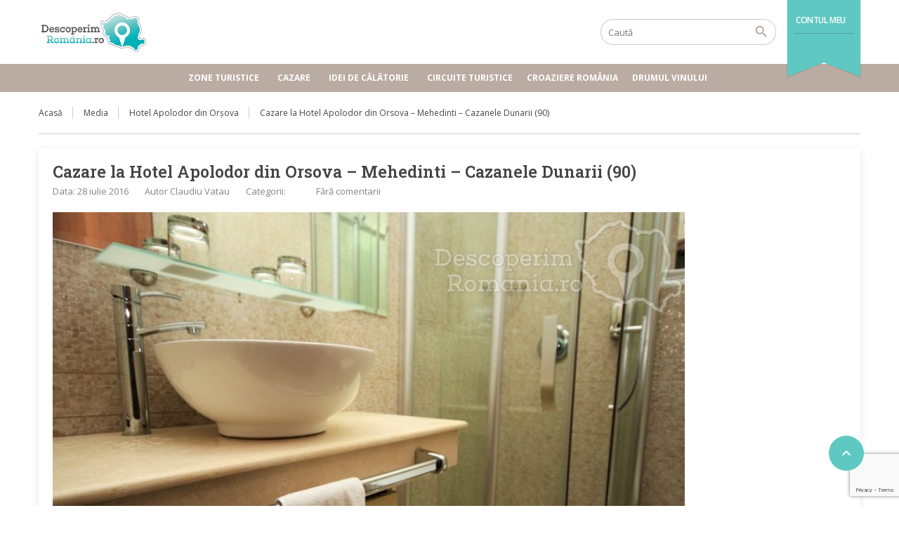

--- FILE ---
content_type: text/html; charset=UTF-8
request_url: https://www.descoperimromania.ro/cazare/hotel-apolodor-din-orsova/cazare-la-hotel-apolodor-din-orsova-mehedinti-cazanele-dunarii-90/
body_size: 20086
content:
<!DOCTYPE html>
<!--[if lt IE 9]><script src="https://www.descoperimromania.ro/wp-content/themes/BookYourTravel/js/html5shiv.js"></script><![endif]-->
<html lang="ro-RO">
<head>
<meta charset="UTF-8">
<meta name="viewport" content="width=device-width, initial-scale=1">
<meta name='robots' content='index, follow, max-image-preview:large, max-snippet:-1, max-video-preview:-1' />
<style>img:is([sizes="auto" i], [sizes^="auto," i]) { contain-intrinsic-size: 3000px 1500px }</style>
<!-- This site is optimized with the Yoast SEO plugin v20.8 - https://yoast.com/wordpress/plugins/seo/ -->
<title>Cazare la Hotel Apolodor din Orsova - Mehedinti - Cazanele Dunarii (90)</title>
<meta name="description" content="Cazare la Hotel Apolodor din Orsova - Mehedinti - Cazanele Dunarii (90)" />
<link rel="canonical" href="https://www.descoperimromania.ro/cazare/hotel-apolodor-din-orsova/cazare-la-hotel-apolodor-din-orsova-mehedinti-cazanele-dunarii-90/" />
<script type="application/ld+json" class="yoast-schema-graph">{"@context":"https://schema.org","@graph":[{"@type":"WebPage","@id":"https://www.descoperimromania.ro/cazare/hotel-apolodor-din-orsova/cazare-la-hotel-apolodor-din-orsova-mehedinti-cazanele-dunarii-90/","url":"https://www.descoperimromania.ro/cazare/hotel-apolodor-din-orsova/cazare-la-hotel-apolodor-din-orsova-mehedinti-cazanele-dunarii-90/","name":"Cazare la Hotel Apolodor din Orsova - Mehedinti - Cazanele Dunarii (90)","isPartOf":{"@id":"https://www.descoperimromania.ro/#website"},"primaryImageOfPage":{"@id":"https://www.descoperimromania.ro/cazare/hotel-apolodor-din-orsova/cazare-la-hotel-apolodor-din-orsova-mehedinti-cazanele-dunarii-90/#primaryimage"},"image":{"@id":"https://www.descoperimromania.ro/cazare/hotel-apolodor-din-orsova/cazare-la-hotel-apolodor-din-orsova-mehedinti-cazanele-dunarii-90/#primaryimage"},"thumbnailUrl":"https://www.descoperimromania.ro/wp-content/uploads/2016/07/Cazare-la-Hotel-Apolodor-din-Orsova-Mehedinti-Cazanele-Dunarii-90.jpg","datePublished":"2016-07-28T08:12:36+00:00","dateModified":"2016-07-28T08:12:36+00:00","description":"Cazare la Hotel Apolodor din Orsova - Mehedinti - Cazanele Dunarii (90)","breadcrumb":{"@id":"https://www.descoperimromania.ro/cazare/hotel-apolodor-din-orsova/cazare-la-hotel-apolodor-din-orsova-mehedinti-cazanele-dunarii-90/#breadcrumb"},"inLanguage":"ro-RO","potentialAction":[{"@type":"ReadAction","target":["https://www.descoperimromania.ro/cazare/hotel-apolodor-din-orsova/cazare-la-hotel-apolodor-din-orsova-mehedinti-cazanele-dunarii-90/"]}]},{"@type":"ImageObject","inLanguage":"ro-RO","@id":"https://www.descoperimromania.ro/cazare/hotel-apolodor-din-orsova/cazare-la-hotel-apolodor-din-orsova-mehedinti-cazanele-dunarii-90/#primaryimage","url":"https://www.descoperimromania.ro/wp-content/uploads/2016/07/Cazare-la-Hotel-Apolodor-din-Orsova-Mehedinti-Cazanele-Dunarii-90.jpg","contentUrl":"https://www.descoperimromania.ro/wp-content/uploads/2016/07/Cazare-la-Hotel-Apolodor-din-Orsova-Mehedinti-Cazanele-Dunarii-90.jpg","width":1024,"height":683},{"@type":"BreadcrumbList","@id":"https://www.descoperimromania.ro/cazare/hotel-apolodor-din-orsova/cazare-la-hotel-apolodor-din-orsova-mehedinti-cazanele-dunarii-90/#breadcrumb","itemListElement":[{"@type":"ListItem","position":1,"name":"Acasă","item":"https://www.descoperimromania.ro/"},{"@type":"ListItem","position":2,"name":"Hotel Apolodor din Orșova","item":"https://www.descoperimromania.ro/hotel/hotel-apolodor-din-orsova/"},{"@type":"ListItem","position":3,"name":"Cazare la Hotel Apolodor din Orsova &#8211; Mehedinti &#8211; Cazanele Dunarii (90)"}]},{"@type":"WebSite","@id":"https://www.descoperimromania.ro/#website","url":"https://www.descoperimromania.ro/","name":"DescoperimRomania.ro","description":"Idei de călătorie și oferte de cazare în România","publisher":{"@id":"https://www.descoperimromania.ro/#organization"},"potentialAction":[{"@type":"SearchAction","target":{"@type":"EntryPoint","urlTemplate":"https://www.descoperimromania.ro/?s={search_term_string}"},"query-input":"required name=search_term_string"}],"inLanguage":"ro-RO"},{"@type":"Organization","@id":"https://www.descoperimromania.ro/#organization","name":"DescoperimRomania.ro","url":"https://www.descoperimromania.ro/","logo":{"@type":"ImageObject","inLanguage":"ro-RO","@id":"https://www.descoperimromania.ro/#/schema/logo/image/","url":"https://www.descoperimromania.ro/wp-content/uploads/2015/02/logo.png","contentUrl":"https://www.descoperimromania.ro/wp-content/uploads/2015/02/logo.png","width":300,"height":115,"caption":"DescoperimRomania.ro"},"image":{"@id":"https://www.descoperimromania.ro/#/schema/logo/image/"}}]}</script>
<!-- / Yoast SEO plugin. -->
<link rel='dns-prefetch' href='//maps.google.com' />
<link rel='dns-prefetch' href='//fonts.googleapis.com' />
<link rel='dns-prefetch' href='//m9m6e2w5.stackpathcdn.com' />
<link rel='dns-prefetch' href='//cdn.shareaholic.net' />
<link rel='dns-prefetch' href='//www.shareaholic.net' />
<link rel='dns-prefetch' href='//analytics.shareaholic.com' />
<link rel='dns-prefetch' href='//recs.shareaholic.com' />
<link rel='dns-prefetch' href='//partner.shareaholic.com' />
<link rel="alternate" type="application/rss+xml" title="DescoperimRomania.ro &raquo; Flux" href="https://www.descoperimromania.ro/feed/" />
<link rel="alternate" type="application/rss+xml" title="DescoperimRomania.ro &raquo; Flux comentarii" href="https://www.descoperimromania.ro/comments/feed/" />
<link rel="alternate" type="application/rss+xml" title="Flux comentarii DescoperimRomania.ro &raquo; Cazare la Hotel Apolodor din Orsova &#8211; Mehedinti &#8211; Cazanele Dunarii (90)" href="https://www.descoperimromania.ro/cazare/hotel-apolodor-din-orsova/cazare-la-hotel-apolodor-din-orsova-mehedinti-cazanele-dunarii-90/feed/" />
<!-- Shareaholic - https://www.shareaholic.com -->
<link rel='preload' href='//cdn.shareaholic.net/assets/pub/shareaholic.js' as='script'/>
<script data-no-minify='1' data-cfasync='false'>
_SHR_SETTINGS = {"endpoints":{"local_recs_url":"https:\/\/www.descoperimromania.ro\/wp-admin\/admin-ajax.php?action=shareaholic_permalink_related","ajax_url":"https:\/\/www.descoperimromania.ro\/wp-admin\/admin-ajax.php","share_counts_url":"https:\/\/www.descoperimromania.ro\/wp-admin\/admin-ajax.php?action=shareaholic_share_counts_api"},"site_id":"960119fc41f56fbb8c0311bf87357bbe","url_components":{"year":"2016","monthnum":"07","day":"28","hour":"11","minute":"12","second":"36","post_id":"39658","postname":"cazare-la-hotel-apolodor-din-orsova-mehedinti-cazanele-dunarii-90","category":"fara-categorie"}};
</script>
<script data-no-minify='1' data-cfasync='false' src='//cdn.shareaholic.net/assets/pub/shareaholic.js' data-shr-siteid='960119fc41f56fbb8c0311bf87357bbe' async ></script>
<!-- Shareaholic Content Tags -->
<meta name='shareaholic:site_name' content='DescoperimRomania.ro' />
<meta name='shareaholic:language' content='ro-RO' />
<meta name='shareaholic:url' content='https://www.descoperimromania.ro/cazare/hotel-apolodor-din-orsova/cazare-la-hotel-apolodor-din-orsova-mehedinti-cazanele-dunarii-90/' />
<meta name='shareaholic:keywords' content='tag:cazare orșova, tag:hotel apolodor din orșova, tag:cazare cazanele dunării, tag:hotel apolodor din orsova, tag:descoperimromania.ro, type:attachment' />
<meta name='shareaholic:article_published_time' content='2016-07-28T11:12:36+03:00' />
<meta name='shareaholic:article_modified_time' content='2016-07-28T11:12:36+03:00' />
<meta name='shareaholic:shareable_page' content='true' />
<meta name='shareaholic:article_visibility' content='private' />
<meta name='shareaholic:article_author_name' content='Claudiu Vatau' />
<meta name='shareaholic:site_id' content='960119fc41f56fbb8c0311bf87357bbe' />
<meta name='shareaholic:wp_version' content='9.7.8' />
<!-- Shareaholic Content Tags End -->
<!-- Shareaholic Open Graph Tags -->
<meta property='og:image' content='https://www.descoperimromania.ro/wp-content/uploads/2016/07/Cazare-la-Hotel-Apolodor-din-Orsova-Mehedinti-Cazanele-Dunarii-90-900x600.jpg' />
<!-- Shareaholic Open Graph Tags End -->
<!-- This site uses the Google Analytics by MonsterInsights plugin v9.3.0 - Using Analytics tracking - https://www.monsterinsights.com/ -->
<script src="//www.googletagmanager.com/gtag/js?id=G-BDMSXT024S"  data-cfasync="false" data-wpfc-render="false" type="text/javascript" async></script>
<script data-cfasync="false" data-wpfc-render="false" type="text/javascript">
var mi_version = '9.3.0';
var mi_track_user = true;
var mi_no_track_reason = '';
var MonsterInsightsDefaultLocations = {"page_location":"https:\/\/www.descoperimromania.ro\/cazare\/hotel-apolodor-din-orsova\/cazare-la-hotel-apolodor-din-orsova-mehedinti-cazanele-dunarii-90\/","page_referrer":"https:\/\/www.descoperimromania.ro\/attachment-sitemap5.xml"};
if ( typeof MonsterInsightsPrivacyGuardFilter === 'function' ) {
var MonsterInsightsLocations = (typeof MonsterInsightsExcludeQuery === 'object') ? MonsterInsightsPrivacyGuardFilter( MonsterInsightsExcludeQuery ) : MonsterInsightsPrivacyGuardFilter( MonsterInsightsDefaultLocations );
} else {
var MonsterInsightsLocations = (typeof MonsterInsightsExcludeQuery === 'object') ? MonsterInsightsExcludeQuery : MonsterInsightsDefaultLocations;
}
var disableStrs = [
'ga-disable-G-BDMSXT024S',
];
/* Function to detect opted out users */
function __gtagTrackerIsOptedOut() {
for (var index = 0; index < disableStrs.length; index++) {
if (document.cookie.indexOf(disableStrs[index] + '=true') > -1) {
return true;
}
}
return false;
}
/* Disable tracking if the opt-out cookie exists. */
if (__gtagTrackerIsOptedOut()) {
for (var index = 0; index < disableStrs.length; index++) {
window[disableStrs[index]] = true;
}
}
/* Opt-out function */
function __gtagTrackerOptout() {
for (var index = 0; index < disableStrs.length; index++) {
document.cookie = disableStrs[index] + '=true; expires=Thu, 31 Dec 2099 23:59:59 UTC; path=/';
window[disableStrs[index]] = true;
}
}
if ('undefined' === typeof gaOptout) {
function gaOptout() {
__gtagTrackerOptout();
}
}
window.dataLayer = window.dataLayer || [];
window.MonsterInsightsDualTracker = {
helpers: {},
trackers: {},
};
if (mi_track_user) {
function __gtagDataLayer() {
dataLayer.push(arguments);
}
function __gtagTracker(type, name, parameters) {
if (!parameters) {
parameters = {};
}
if (parameters.send_to) {
__gtagDataLayer.apply(null, arguments);
return;
}
if (type === 'event') {
parameters.send_to = monsterinsights_frontend.v4_id;
var hookName = name;
if (typeof parameters['event_category'] !== 'undefined') {
hookName = parameters['event_category'] + ':' + name;
}
if (typeof MonsterInsightsDualTracker.trackers[hookName] !== 'undefined') {
MonsterInsightsDualTracker.trackers[hookName](parameters);
} else {
__gtagDataLayer('event', name, parameters);
}
} else {
__gtagDataLayer.apply(null, arguments);
}
}
__gtagTracker('js', new Date());
__gtagTracker('set', {
'developer_id.dZGIzZG': true,
});
if ( MonsterInsightsLocations.page_location ) {
__gtagTracker('set', MonsterInsightsLocations);
}
__gtagTracker('config', 'G-BDMSXT024S', {"forceSSL":"true","link_attribution":"true"} );
window.gtag = __gtagTracker;										(function () {
/* https://developers.google.com/analytics/devguides/collection/analyticsjs/ */
/* ga and __gaTracker compatibility shim. */
var noopfn = function () {
return null;
};
var newtracker = function () {
return new Tracker();
};
var Tracker = function () {
return null;
};
var p = Tracker.prototype;
p.get = noopfn;
p.set = noopfn;
p.send = function () {
var args = Array.prototype.slice.call(arguments);
args.unshift('send');
__gaTracker.apply(null, args);
};
var __gaTracker = function () {
var len = arguments.length;
if (len === 0) {
return;
}
var f = arguments[len - 1];
if (typeof f !== 'object' || f === null || typeof f.hitCallback !== 'function') {
if ('send' === arguments[0]) {
var hitConverted, hitObject = false, action;
if ('event' === arguments[1]) {
if ('undefined' !== typeof arguments[3]) {
hitObject = {
'eventAction': arguments[3],
'eventCategory': arguments[2],
'eventLabel': arguments[4],
'value': arguments[5] ? arguments[5] : 1,
}
}
}
if ('pageview' === arguments[1]) {
if ('undefined' !== typeof arguments[2]) {
hitObject = {
'eventAction': 'page_view',
'page_path': arguments[2],
}
}
}
if (typeof arguments[2] === 'object') {
hitObject = arguments[2];
}
if (typeof arguments[5] === 'object') {
Object.assign(hitObject, arguments[5]);
}
if ('undefined' !== typeof arguments[1].hitType) {
hitObject = arguments[1];
if ('pageview' === hitObject.hitType) {
hitObject.eventAction = 'page_view';
}
}
if (hitObject) {
action = 'timing' === arguments[1].hitType ? 'timing_complete' : hitObject.eventAction;
hitConverted = mapArgs(hitObject);
__gtagTracker('event', action, hitConverted);
}
}
return;
}
function mapArgs(args) {
var arg, hit = {};
var gaMap = {
'eventCategory': 'event_category',
'eventAction': 'event_action',
'eventLabel': 'event_label',
'eventValue': 'event_value',
'nonInteraction': 'non_interaction',
'timingCategory': 'event_category',
'timingVar': 'name',
'timingValue': 'value',
'timingLabel': 'event_label',
'page': 'page_path',
'location': 'page_location',
'title': 'page_title',
'referrer' : 'page_referrer',
};
for (arg in args) {
if (!(!args.hasOwnProperty(arg) || !gaMap.hasOwnProperty(arg))) {
hit[gaMap[arg]] = args[arg];
} else {
hit[arg] = args[arg];
}
}
return hit;
}
try {
f.hitCallback();
} catch (ex) {
}
};
__gaTracker.create = newtracker;
__gaTracker.getByName = newtracker;
__gaTracker.getAll = function () {
return [];
};
__gaTracker.remove = noopfn;
__gaTracker.loaded = true;
window['__gaTracker'] = __gaTracker;
})();
} else {
console.log("");
(function () {
function __gtagTracker() {
return null;
}
window['__gtagTracker'] = __gtagTracker;
window['gtag'] = __gtagTracker;
})();
}
</script>
<!-- / Google Analytics by MonsterInsights -->
<script type="text/javascript">
/* <![CDATA[ */
window._wpemojiSettings = {"baseUrl":"https:\/\/s.w.org\/images\/core\/emoji\/15.0.3\/72x72\/","ext":".png","svgUrl":"https:\/\/s.w.org\/images\/core\/emoji\/15.0.3\/svg\/","svgExt":".svg","source":{"concatemoji":"https:\/\/www.descoperimromania.ro\/wp-includes\/js\/wp-emoji-release.min.js?ver=20374ddb5e00ce5f4a60d7cbd4c1ad8a"}};
/*! This file is auto-generated */
!function(i,n){var o,s,e;function c(e){try{var t={supportTests:e,timestamp:(new Date).valueOf()};sessionStorage.setItem(o,JSON.stringify(t))}catch(e){}}function p(e,t,n){e.clearRect(0,0,e.canvas.width,e.canvas.height),e.fillText(t,0,0);var t=new Uint32Array(e.getImageData(0,0,e.canvas.width,e.canvas.height).data),r=(e.clearRect(0,0,e.canvas.width,e.canvas.height),e.fillText(n,0,0),new Uint32Array(e.getImageData(0,0,e.canvas.width,e.canvas.height).data));return t.every(function(e,t){return e===r[t]})}function u(e,t,n){switch(t){case"flag":return n(e,"\ud83c\udff3\ufe0f\u200d\u26a7\ufe0f","\ud83c\udff3\ufe0f\u200b\u26a7\ufe0f")?!1:!n(e,"\ud83c\uddfa\ud83c\uddf3","\ud83c\uddfa\u200b\ud83c\uddf3")&&!n(e,"\ud83c\udff4\udb40\udc67\udb40\udc62\udb40\udc65\udb40\udc6e\udb40\udc67\udb40\udc7f","\ud83c\udff4\u200b\udb40\udc67\u200b\udb40\udc62\u200b\udb40\udc65\u200b\udb40\udc6e\u200b\udb40\udc67\u200b\udb40\udc7f");case"emoji":return!n(e,"\ud83d\udc26\u200d\u2b1b","\ud83d\udc26\u200b\u2b1b")}return!1}function f(e,t,n){var r="undefined"!=typeof WorkerGlobalScope&&self instanceof WorkerGlobalScope?new OffscreenCanvas(300,150):i.createElement("canvas"),a=r.getContext("2d",{willReadFrequently:!0}),o=(a.textBaseline="top",a.font="600 32px Arial",{});return e.forEach(function(e){o[e]=t(a,e,n)}),o}function t(e){var t=i.createElement("script");t.src=e,t.defer=!0,i.head.appendChild(t)}"undefined"!=typeof Promise&&(o="wpEmojiSettingsSupports",s=["flag","emoji"],n.supports={everything:!0,everythingExceptFlag:!0},e=new Promise(function(e){i.addEventListener("DOMContentLoaded",e,{once:!0})}),new Promise(function(t){var n=function(){try{var e=JSON.parse(sessionStorage.getItem(o));if("object"==typeof e&&"number"==typeof e.timestamp&&(new Date).valueOf()<e.timestamp+604800&&"object"==typeof e.supportTests)return e.supportTests}catch(e){}return null}();if(!n){if("undefined"!=typeof Worker&&"undefined"!=typeof OffscreenCanvas&&"undefined"!=typeof URL&&URL.createObjectURL&&"undefined"!=typeof Blob)try{var e="postMessage("+f.toString()+"("+[JSON.stringify(s),u.toString(),p.toString()].join(",")+"));",r=new Blob([e],{type:"text/javascript"}),a=new Worker(URL.createObjectURL(r),{name:"wpTestEmojiSupports"});return void(a.onmessage=function(e){c(n=e.data),a.terminate(),t(n)})}catch(e){}c(n=f(s,u,p))}t(n)}).then(function(e){for(var t in e)n.supports[t]=e[t],n.supports.everything=n.supports.everything&&n.supports[t],"flag"!==t&&(n.supports.everythingExceptFlag=n.supports.everythingExceptFlag&&n.supports[t]);n.supports.everythingExceptFlag=n.supports.everythingExceptFlag&&!n.supports.flag,n.DOMReady=!1,n.readyCallback=function(){n.DOMReady=!0}}).then(function(){return e}).then(function(){var e;n.supports.everything||(n.readyCallback(),(e=n.source||{}).concatemoji?t(e.concatemoji):e.wpemoji&&e.twemoji&&(t(e.twemoji),t(e.wpemoji)))}))}((window,document),window._wpemojiSettings);
/* ]]> */
</script>
<style id='wp-emoji-styles-inline-css' type='text/css'>
img.wp-smiley, img.emoji {
display: inline !important;
border: none !important;
box-shadow: none !important;
height: 1em !important;
width: 1em !important;
margin: 0 0.07em !important;
vertical-align: -0.1em !important;
background: none !important;
padding: 0 !important;
}
</style>
<!-- <link rel='stylesheet' id='wp-block-library-css' href='https://www.descoperimromania.ro/wp-includes/css/dist/block-library/style.min.css?ver=20374ddb5e00ce5f4a60d7cbd4c1ad8a' type='text/css' media='all' /> -->
<link rel="stylesheet" type="text/css" href="//www.descoperimromania.ro/wp-content/cache/wpfc-minified/9hrtuchd/206w6.css" media="all"/>
<style id='classic-theme-styles-inline-css' type='text/css'>
/*! This file is auto-generated */
.wp-block-button__link{color:#fff;background-color:#32373c;border-radius:9999px;box-shadow:none;text-decoration:none;padding:calc(.667em + 2px) calc(1.333em + 2px);font-size:1.125em}.wp-block-file__button{background:#32373c;color:#fff;text-decoration:none}
</style>
<style id='global-styles-inline-css' type='text/css'>
:root{--wp--preset--aspect-ratio--square: 1;--wp--preset--aspect-ratio--4-3: 4/3;--wp--preset--aspect-ratio--3-4: 3/4;--wp--preset--aspect-ratio--3-2: 3/2;--wp--preset--aspect-ratio--2-3: 2/3;--wp--preset--aspect-ratio--16-9: 16/9;--wp--preset--aspect-ratio--9-16: 9/16;--wp--preset--color--black: #000000;--wp--preset--color--cyan-bluish-gray: #abb8c3;--wp--preset--color--white: #ffffff;--wp--preset--color--pale-pink: #f78da7;--wp--preset--color--vivid-red: #cf2e2e;--wp--preset--color--luminous-vivid-orange: #ff6900;--wp--preset--color--luminous-vivid-amber: #fcb900;--wp--preset--color--light-green-cyan: #7bdcb5;--wp--preset--color--vivid-green-cyan: #00d084;--wp--preset--color--pale-cyan-blue: #8ed1fc;--wp--preset--color--vivid-cyan-blue: #0693e3;--wp--preset--color--vivid-purple: #9b51e0;--wp--preset--gradient--vivid-cyan-blue-to-vivid-purple: linear-gradient(135deg,rgba(6,147,227,1) 0%,rgb(155,81,224) 100%);--wp--preset--gradient--light-green-cyan-to-vivid-green-cyan: linear-gradient(135deg,rgb(122,220,180) 0%,rgb(0,208,130) 100%);--wp--preset--gradient--luminous-vivid-amber-to-luminous-vivid-orange: linear-gradient(135deg,rgba(252,185,0,1) 0%,rgba(255,105,0,1) 100%);--wp--preset--gradient--luminous-vivid-orange-to-vivid-red: linear-gradient(135deg,rgba(255,105,0,1) 0%,rgb(207,46,46) 100%);--wp--preset--gradient--very-light-gray-to-cyan-bluish-gray: linear-gradient(135deg,rgb(238,238,238) 0%,rgb(169,184,195) 100%);--wp--preset--gradient--cool-to-warm-spectrum: linear-gradient(135deg,rgb(74,234,220) 0%,rgb(151,120,209) 20%,rgb(207,42,186) 40%,rgb(238,44,130) 60%,rgb(251,105,98) 80%,rgb(254,248,76) 100%);--wp--preset--gradient--blush-light-purple: linear-gradient(135deg,rgb(255,206,236) 0%,rgb(152,150,240) 100%);--wp--preset--gradient--blush-bordeaux: linear-gradient(135deg,rgb(254,205,165) 0%,rgb(254,45,45) 50%,rgb(107,0,62) 100%);--wp--preset--gradient--luminous-dusk: linear-gradient(135deg,rgb(255,203,112) 0%,rgb(199,81,192) 50%,rgb(65,88,208) 100%);--wp--preset--gradient--pale-ocean: linear-gradient(135deg,rgb(255,245,203) 0%,rgb(182,227,212) 50%,rgb(51,167,181) 100%);--wp--preset--gradient--electric-grass: linear-gradient(135deg,rgb(202,248,128) 0%,rgb(113,206,126) 100%);--wp--preset--gradient--midnight: linear-gradient(135deg,rgb(2,3,129) 0%,rgb(40,116,252) 100%);--wp--preset--font-size--small: 13px;--wp--preset--font-size--medium: 20px;--wp--preset--font-size--large: 36px;--wp--preset--font-size--x-large: 42px;--wp--preset--spacing--20: 0.44rem;--wp--preset--spacing--30: 0.67rem;--wp--preset--spacing--40: 1rem;--wp--preset--spacing--50: 1.5rem;--wp--preset--spacing--60: 2.25rem;--wp--preset--spacing--70: 3.38rem;--wp--preset--spacing--80: 5.06rem;--wp--preset--shadow--natural: 6px 6px 9px rgba(0, 0, 0, 0.2);--wp--preset--shadow--deep: 12px 12px 50px rgba(0, 0, 0, 0.4);--wp--preset--shadow--sharp: 6px 6px 0px rgba(0, 0, 0, 0.2);--wp--preset--shadow--outlined: 6px 6px 0px -3px rgba(255, 255, 255, 1), 6px 6px rgba(0, 0, 0, 1);--wp--preset--shadow--crisp: 6px 6px 0px rgba(0, 0, 0, 1);}:where(.is-layout-flex){gap: 0.5em;}:where(.is-layout-grid){gap: 0.5em;}body .is-layout-flex{display: flex;}.is-layout-flex{flex-wrap: wrap;align-items: center;}.is-layout-flex > :is(*, div){margin: 0;}body .is-layout-grid{display: grid;}.is-layout-grid > :is(*, div){margin: 0;}:where(.wp-block-columns.is-layout-flex){gap: 2em;}:where(.wp-block-columns.is-layout-grid){gap: 2em;}:where(.wp-block-post-template.is-layout-flex){gap: 1.25em;}:where(.wp-block-post-template.is-layout-grid){gap: 1.25em;}.has-black-color{color: var(--wp--preset--color--black) !important;}.has-cyan-bluish-gray-color{color: var(--wp--preset--color--cyan-bluish-gray) !important;}.has-white-color{color: var(--wp--preset--color--white) !important;}.has-pale-pink-color{color: var(--wp--preset--color--pale-pink) !important;}.has-vivid-red-color{color: var(--wp--preset--color--vivid-red) !important;}.has-luminous-vivid-orange-color{color: var(--wp--preset--color--luminous-vivid-orange) !important;}.has-luminous-vivid-amber-color{color: var(--wp--preset--color--luminous-vivid-amber) !important;}.has-light-green-cyan-color{color: var(--wp--preset--color--light-green-cyan) !important;}.has-vivid-green-cyan-color{color: var(--wp--preset--color--vivid-green-cyan) !important;}.has-pale-cyan-blue-color{color: var(--wp--preset--color--pale-cyan-blue) !important;}.has-vivid-cyan-blue-color{color: var(--wp--preset--color--vivid-cyan-blue) !important;}.has-vivid-purple-color{color: var(--wp--preset--color--vivid-purple) !important;}.has-black-background-color{background-color: var(--wp--preset--color--black) !important;}.has-cyan-bluish-gray-background-color{background-color: var(--wp--preset--color--cyan-bluish-gray) !important;}.has-white-background-color{background-color: var(--wp--preset--color--white) !important;}.has-pale-pink-background-color{background-color: var(--wp--preset--color--pale-pink) !important;}.has-vivid-red-background-color{background-color: var(--wp--preset--color--vivid-red) !important;}.has-luminous-vivid-orange-background-color{background-color: var(--wp--preset--color--luminous-vivid-orange) !important;}.has-luminous-vivid-amber-background-color{background-color: var(--wp--preset--color--luminous-vivid-amber) !important;}.has-light-green-cyan-background-color{background-color: var(--wp--preset--color--light-green-cyan) !important;}.has-vivid-green-cyan-background-color{background-color: var(--wp--preset--color--vivid-green-cyan) !important;}.has-pale-cyan-blue-background-color{background-color: var(--wp--preset--color--pale-cyan-blue) !important;}.has-vivid-cyan-blue-background-color{background-color: var(--wp--preset--color--vivid-cyan-blue) !important;}.has-vivid-purple-background-color{background-color: var(--wp--preset--color--vivid-purple) !important;}.has-black-border-color{border-color: var(--wp--preset--color--black) !important;}.has-cyan-bluish-gray-border-color{border-color: var(--wp--preset--color--cyan-bluish-gray) !important;}.has-white-border-color{border-color: var(--wp--preset--color--white) !important;}.has-pale-pink-border-color{border-color: var(--wp--preset--color--pale-pink) !important;}.has-vivid-red-border-color{border-color: var(--wp--preset--color--vivid-red) !important;}.has-luminous-vivid-orange-border-color{border-color: var(--wp--preset--color--luminous-vivid-orange) !important;}.has-luminous-vivid-amber-border-color{border-color: var(--wp--preset--color--luminous-vivid-amber) !important;}.has-light-green-cyan-border-color{border-color: var(--wp--preset--color--light-green-cyan) !important;}.has-vivid-green-cyan-border-color{border-color: var(--wp--preset--color--vivid-green-cyan) !important;}.has-pale-cyan-blue-border-color{border-color: var(--wp--preset--color--pale-cyan-blue) !important;}.has-vivid-cyan-blue-border-color{border-color: var(--wp--preset--color--vivid-cyan-blue) !important;}.has-vivid-purple-border-color{border-color: var(--wp--preset--color--vivid-purple) !important;}.has-vivid-cyan-blue-to-vivid-purple-gradient-background{background: var(--wp--preset--gradient--vivid-cyan-blue-to-vivid-purple) !important;}.has-light-green-cyan-to-vivid-green-cyan-gradient-background{background: var(--wp--preset--gradient--light-green-cyan-to-vivid-green-cyan) !important;}.has-luminous-vivid-amber-to-luminous-vivid-orange-gradient-background{background: var(--wp--preset--gradient--luminous-vivid-amber-to-luminous-vivid-orange) !important;}.has-luminous-vivid-orange-to-vivid-red-gradient-background{background: var(--wp--preset--gradient--luminous-vivid-orange-to-vivid-red) !important;}.has-very-light-gray-to-cyan-bluish-gray-gradient-background{background: var(--wp--preset--gradient--very-light-gray-to-cyan-bluish-gray) !important;}.has-cool-to-warm-spectrum-gradient-background{background: var(--wp--preset--gradient--cool-to-warm-spectrum) !important;}.has-blush-light-purple-gradient-background{background: var(--wp--preset--gradient--blush-light-purple) !important;}.has-blush-bordeaux-gradient-background{background: var(--wp--preset--gradient--blush-bordeaux) !important;}.has-luminous-dusk-gradient-background{background: var(--wp--preset--gradient--luminous-dusk) !important;}.has-pale-ocean-gradient-background{background: var(--wp--preset--gradient--pale-ocean) !important;}.has-electric-grass-gradient-background{background: var(--wp--preset--gradient--electric-grass) !important;}.has-midnight-gradient-background{background: var(--wp--preset--gradient--midnight) !important;}.has-small-font-size{font-size: var(--wp--preset--font-size--small) !important;}.has-medium-font-size{font-size: var(--wp--preset--font-size--medium) !important;}.has-large-font-size{font-size: var(--wp--preset--font-size--large) !important;}.has-x-large-font-size{font-size: var(--wp--preset--font-size--x-large) !important;}
:where(.wp-block-post-template.is-layout-flex){gap: 1.25em;}:where(.wp-block-post-template.is-layout-grid){gap: 1.25em;}
:where(.wp-block-columns.is-layout-flex){gap: 2em;}:where(.wp-block-columns.is-layout-grid){gap: 2em;}
:root :where(.wp-block-pullquote){font-size: 1.5em;line-height: 1.6;}
</style>
<!-- <link rel='stylesheet' id='contact-form-7-css' href='https://www.descoperimromania.ro/wp-content/plugins/contact-form-7/includes/css/styles.css?ver=5.7.7' type='text/css' media='all' /> -->
<!-- <link rel='stylesheet' id='gn-frontend-gnfollow-style-css' href='https://www.descoperimromania.ro/wp-content/plugins/gn-publisher/assets/css/gn-frontend-gnfollow.min.css?ver=1.5.20' type='text/css' media='all' /> -->
<!-- <link rel='stylesheet' id='owl.carousel-css' href='https://www.descoperimromania.ro/wp-content/plugins/tc-logo-slider/vendors/owl-carousel-2/assets/owl.carousel.css?ver=20374ddb5e00ce5f4a60d7cbd4c1ad8a' type='text/css' media='all' /> -->
<!-- <link rel='stylesheet' id='font-awesome-css' href='https://www.descoperimromania.ro/wp-content/plugins/elementor/assets/lib/font-awesome/css/font-awesome.min.css?ver=4.7.0' type='text/css' media='all' /> -->
<!-- <link rel='stylesheet' id='tcls-css' href='https://www.descoperimromania.ro/wp-content/plugins/tc-logo-slider/assets/css/tcls.css?ver=20374ddb5e00ce5f4a60d7cbd4c1ad8a' type='text/css' media='all' /> -->
<link rel="stylesheet" type="text/css" href="//www.descoperimromania.ro/wp-content/cache/wpfc-minified/er92qh4k/dwxq5.css" media="all"/>
<link rel='stylesheet' id='googlefonts-css' href='https://fonts.googleapis.com/css?family=PT+Sans+Narrow:400,700|Open+Sans:300,400,400italic,600,700italic&subset=latin,latin-ext' type='text/css' media='all' />
<!-- <link rel='stylesheet' id='mc4wp-form-basic-css' href='https://www.descoperimromania.ro/wp-content/plugins/mailchimp-for-wp/assets/css/form-basic.css?ver=4.10.2' type='text/css' media='all' /> -->
<!-- <link rel='stylesheet' id='wp-pagenavi-css' href='https://www.descoperimromania.ro/wp-content/plugins/wp-pagenavi/pagenavi-css.css?ver=2.70' type='text/css' media='all' /> -->
<!-- <link rel='stylesheet' id='megamenu-css' href='https://www.descoperimromania.ro/wp-content/uploads/maxmegamenu/style.css?ver=6b71c3' type='text/css' media='all' /> -->
<!-- <link rel='stylesheet' id='dashicons-css' href='https://www.descoperimromania.ro/wp-includes/css/dashicons.min.css?ver=20374ddb5e00ce5f4a60d7cbd4c1ad8a' type='text/css' media='all' /> -->
<!-- <link rel='stylesheet' id='bookyourtravel-font-awesome-css' href='https://www.descoperimromania.ro/wp-content/themes/BookYourTravel/css/lib/font-awesome.min.css?ver=screen,print' type='text/css' media='all' /> -->
<link rel="stylesheet" type="text/css" href="//www.descoperimromania.ro/wp-content/cache/wpfc-minified/l9895y6g/dwxs7.css" media="all"/>
<link rel='stylesheet' id='bookyourtravel-base-font-css-style-css' href='//fonts.googleapis.com/css?family=Open+Sans%3A400%2C500%2C600%2C700&#038;subset=latin%2Ccyrillic%2Clatin-ext%2Cvietnamese%2Cgreek%2Cgreek-ext%2Ccyrillic-ext&#038;ver=20374ddb5e00ce5f4a60d7cbd4c1ad8a' type='text/css' media='all' />
<link rel='stylesheet' id='bookyourtravel-heading-font-css-style-css' href='//fonts.googleapis.com/css?family=Roboto+Slab%3A400%2C500%2C600%2C700&#038;subset=latin%2Ccyrillic%2Clatin-ext%2Cvietnamese%2Cgreek%2Cgreek-ext%2Ccyrillic-ext&#038;ver=20374ddb5e00ce5f4a60d7cbd4c1ad8a' type='text/css' media='all' />
<link rel='stylesheet' id='bookyourtravel-font-icon-style-css' href='//fonts.googleapis.com/icon?family=Material+Icons&#038;ver=20374ddb5e00ce5f4a60d7cbd4c1ad8a' type='text/css' media='all' />
<!-- <link rel='stylesheet' id='bookyourtravel-style-main-css' href='https://www.descoperimromania.ro/wp-content/themes/BookYourTravel/css/style.css?ver=8.18.13' type='text/css' media='screen,print' /> -->
<link rel="stylesheet" type="text/css" href="//www.descoperimromania.ro/wp-content/cache/wpfc-minified/2msmried/206w6.css" media="screen,print"/>
<link rel='stylesheet' id='bookyourtravel-style-css' href='https://www.descoperimromania.ro/wp-content/themes/BookYourTravel/style.css?ver=20374ddb5e00ce5f4a60d7cbd4c1ad8a' type='text/css' media='all' />
<!-- <link rel='stylesheet' id='bookyourtravel-style-pp-css' href='https://www.descoperimromania.ro/wp-content/themes/BookYourTravel/css/lib/prettyPhoto.min.css?ver=8.18.13' type='text/css' media='screen' /> -->
<link rel="stylesheet" type="text/css" href="//www.descoperimromania.ro/wp-content/cache/wpfc-minified/q6nz6sw8/206w6.css" media="screen"/>
<!-- <link rel='stylesheet' id='bookyourtravel-lightSlider-style-css' href='https://www.descoperimromania.ro/wp-content/themes/BookYourTravel/includes/plugins/lightSlider/css/lightSlider.css?ver=20374ddb5e00ce5f4a60d7cbd4c1ad8a' type='text/css' media='all' /> -->
<!-- <link rel='stylesheet' id='newsletter-css' href='https://www.descoperimromania.ro/wp-content/plugins/newsletter/style.css?ver=8.7.1' type='text/css' media='all' /> -->
<link rel="stylesheet" type="text/css" href="//www.descoperimromania.ro/wp-content/cache/wpfc-minified/qkz9hswu/206wt.css" media="all"/>
<script src='//www.descoperimromania.ro/wp-content/cache/wpfc-minified/2q7n44hj/206w6.js' type="text/javascript"></script>
<!-- <script type="text/javascript" src="https://www.descoperimromania.ro/wp-includes/js/jquery/jquery.min.js?ver=3.7.1" id="jquery-core-js"></script> -->
<!-- <script type="text/javascript" src="https://www.descoperimromania.ro/wp-includes/js/jquery/jquery-migrate.min.js?ver=3.4.1" id="jquery-migrate-js"></script> -->
<!-- <script type="text/javascript" src="https://www.descoperimromania.ro/wp-content/plugins/google-analytics-for-wordpress/assets/js/frontend-gtag.min.js?ver=9.3.0" id="monsterinsights-frontend-script-js" async="async" data-wp-strategy="async"></script> -->
<script data-cfasync="false" data-wpfc-render="false" type="text/javascript" id='monsterinsights-frontend-script-js-extra'>/* <![CDATA[ */
var monsterinsights_frontend = {"js_events_tracking":"true","download_extensions":"doc,pdf,ppt,zip,xls,docx,pptx,xlsx","inbound_paths":"[{\"path\":\"\\\/go\\\/\",\"label\":\"affiliate\"},{\"path\":\"\\\/recommend\\\/\",\"label\":\"affiliate\"}]","home_url":"https:\/\/www.descoperimromania.ro","hash_tracking":"false","v4_id":"G-BDMSXT024S"};/* ]]> */
</script>
<script src='//www.descoperimromania.ro/wp-content/cache/wpfc-minified/qheapycc/206w6.js' type="text/javascript"></script>
<!-- <script type="text/javascript" src="https://www.descoperimromania.ro/wp-content/plugins/revslider/public/assets/js/rbtools.min.js?ver=6.6.5" async id="tp-tools-js"></script> -->
<!-- <script type="text/javascript" src="https://www.descoperimromania.ro/wp-content/plugins/revslider/public/assets/js/rs6.min.js?ver=6.6.5" async id="revmin-js"></script> -->
<script></script><link rel="https://api.w.org/" href="https://www.descoperimromania.ro/wp-json/" /><link rel="alternate" title="JSON" type="application/json" href="https://www.descoperimromania.ro/wp-json/wp/v2/media/39658" /><link rel="EditURI" type="application/rsd+xml" title="RSD" href="https://www.descoperimromania.ro/xmlrpc.php?rsd" />
<link rel='shortlink' href='https://www.descoperimromania.ro/?p=39658' />
<link rel="alternate" title="oEmbed (JSON)" type="application/json+oembed" href="https://www.descoperimromania.ro/wp-json/oembed/1.0/embed?url=https%3A%2F%2Fwww.descoperimromania.ro%2Fcazare%2Fhotel-apolodor-din-orsova%2Fcazare-la-hotel-apolodor-din-orsova-mehedinti-cazanele-dunarii-90%2F" />
<link rel="alternate" title="oEmbed (XML)" type="text/xml+oembed" href="https://www.descoperimromania.ro/wp-json/oembed/1.0/embed?url=https%3A%2F%2Fwww.descoperimromania.ro%2Fcazare%2Fhotel-apolodor-din-orsova%2Fcazare-la-hotel-apolodor-din-orsova-mehedinti-cazanele-dunarii-90%2F&#038;format=xml" />
<meta name="generator" content="performance-lab 3.9.0; plugins: ">
<style type='text/css' media='screen'>
body{ font-family:"PT Sans Narrow", arial, sans-serif;}
h1{ font-family:"PT Sans Narrow", arial, sans-serif;}
h2{ font-family:"PT Sans Narrow", arial, sans-serif;}
h3{ font-family:"PT Sans Narrow", arial, sans-serif;}
h4{ font-family:"PT Sans Narrow", arial, sans-serif;}
h5{ font-family:"PT Sans Narrow", arial, sans-serif;}
h6{ font-family:"PT Sans Narrow", arial, sans-serif;}
blockquote{ font-family:"PT Sans Narrow", arial, sans-serif;}
p{ font-family:"PT Sans Narrow", arial, sans-serif;}
li{ font-family:"PT Sans Narrow", arial, sans-serif;}
body{ font-family:"Open Sans", arial, sans-serif;}
h1{ font-family:"Open Sans", arial, sans-serif;}
blockquote{ font-family:"Open Sans", arial, sans-serif;}
p{ font-family:"Open Sans", arial, sans-serif;}
li{ font-family:"Open Sans", arial, sans-serif;}
</style>
<!-- fonts delivered by Wordpress Google Fonts, a plugin by Adrian3.com --><style id="bookyourtravel-customizer-css">.ui-datepicker .ui-datepicker-unselectable,.f-item .unavailable span,.ui-datepicker-multi td { background:#e0e0e0; }
.ui-datepicker td span, .ui-datepicker td a  { color:#454545; }
.ui-datepicker .dp-highlight a.ui-state-default,.f-item .available span,.ui-datepicker .dp-highlight.dp-highlight-start-date:after,.ui-datepicker .dp-highlight.dp-highlight-end-date:after { background-color:#4caf50; }
.ui-datepicker .dp-highlight a.ui-state-default,.ui-datepicker .dp-highlight-end-date span.ui-state-default { color:#ffffff; }
.ui-datepicker .dp-highlight a.ui-state-hover, .ui-datepicker .dp-highlight-selected span,.f-item .selected span,.ui-datepicker .dp-highlight.dp-highlight-selected.dp-highlight-start-date:after,.ui-datepicker .dp-highlight.dp-highlight-selected.dp-highlight-end-date:after,.ui-datepicker td:not(.ui-datepicker-unselectable) a.ui-state-hover { background-color:#ffc107 !important; }
.ui-datepicker .dp-highlight a.ui-state-hover, .ui-datepicker .dp-highlight-selected span,.ui-datepicker td:not(.ui-datepicker-unselectable) a.ui-state-hover { color:#ffffff !important; }
.location_item .ribbon { background-color:#baaca3; }
.location_item .ribbon:before { border-right-color:#baaca3; }
.location_item .ribbon:after { border-top-color:#baaca3; }
.location_item.full-width .ribbon:before { border-left-color:#baaca3; }
.location_item .ribbon:focus,.location_item .ribbon:hover { background-color:#5fc8c2; }
.location_item .ribbon:focus:before,.location_item .ribbon:focus:after,.location_item .ribbon:hover:before,.location_item .ribbon:hover:after { border-color:#5fc8c2; }
.deals > .row > article > div,.destinations > .row > article > div,.offers > .row > article > div,.deals > .row > article > div > a > figure img,.destinations > .row > article > div > a > figure img,.offers > .row > article > div > a > figure img, .single-card, .single-card img, .single-card > div, .single-card .details { border-radius:9px;-moz-border-radius: 9px;-webkit-border-radius: 9px; }
aside .widget h4, aside .widget h2, aside .widget h5,.sort-by h3 { color:#858585; }
.main aside .widget, .deals > .row > article > div,.destinations > .row > article > div,.offers > .row > article > div, .single-card,.testimonials,.home-footer-sidebar .widget > div,.hero-sidebar .byt-widget-search-inner { box-shadow:0 3px 10px rgba(0, 0, 0, 0.1);-webkit-box-shadow:0 3px 10px rgba(0, 0, 0, 0.1);-moz-box-shadow:0 3px 10px rgba(0, 0, 0, 0.1);; }
.above-footer-sidebar { background-color:#00bfa5; }
.above-footer-sidebar .widget > div { background-color:#00bfa5; }
.home-footer-sidebar .widget > div { background-color:#ffffff; }
.home-footer-sidebar .widget > div { color:#454545; }
a, .tab-content h4, .home-footer-sidebar .widget > div h4, .tab-content .room-types .meta h3, .error-type h1,aside .widget h5,.ico:before,blockquote:before,.req,.woocommerce form .form-row .required,p.number:before,.tab-content .destinations > .row > article.full-width > div .details .ribbon .half > a:before { color:#41afaa; }
.promo-ribbon span { background:#d306c2; }
.main { background-color:#e8e8e8; }
.static-content,.tab-content > article,.sort-by,.boxed .page-wrap,.modal,.map-wrap,.comment,.page-spinner,.tab-content .spinner,.page-template-page-user-account .inner-nav,.page-template-page-user-content-list .inner-nav,.page-template-page-user-submit-content .inner-nav,.select2-dropdown,.deals > .row > article > div,.destinations > .row > article > div,.offers > .row > article > div,.pager > span:not(.current),.lightbox,.error-type,.woocommerce ul.products li.product, .woocommerce-page ul.products li.product,.woocommerce div.product div.summary,.woocommerce div.product .woocommerce-tabs .panel,.woocommerce-error, .woocommerce-info, .woocommerce-message,.single-card { background-color:#ffffff !important; }
.static-content,.tab-content > article,.sort-by,.pager > span,.map-wrap,.comment,.error-type,.woocommerce ul.products li.product, .woocommerce-page ul.products li.product,.woocommerce div.product div.summary,.woocommerce div.product .woocommerce-tabs .panel,.woocommerce-error, .woocommerce-info, .woocommerce-message { box-shadow:0 3px 10px rgba(0, 0, 0, 0.1);-webkit-box-shadow:0 3px 10px rgba(0, 0, 0, 0.1);-moz-box-shadow:0 3px 10px rgba(0, 0, 0, 0.1);; }
input[type="search"], input[type="email"], input[type="text"], input[type="number"], input[type="password"], input[type="tel"], input[type="url"], input[type="date"], textarea, select,.select2-container--default .select2-selection--single,div.selector,div.selector span { border-radius:18px !important;-moz-border-radius: 18px !important;-webkit-border-radius: 18px !important; }
input[type="search"],input[type="email"],input[type="text"],input[type="number"],input[type="password"],input[type="tel"],input[type="url"],input[type="date"], select,div.selector,div.selector span,div.selector select,.select2-container .select2-selection--single,.select2-container--default .select2-selection--single .select2-selection__arrow,.select2-container--default .select2-selection--single .select2-selection__rendered { height:38px !important; }
.gradient-button, input[type="reset"], input[type="submit"],.scroll-to-top,.button,.woocommerce #respond input#submit, .woocommerce a.button, .woocommerce button.button, .woocommerce input.button,.woocommerce #respond input#submit.alt, .woocommerce a.button.alt, .woocommerce button.button.alt, .woocommerce input.button.alt { background-color:#5fc8c2; }
.gradient-button:hover,.gradient-button:focus,.widget .gradient-button:hover,.widget .gradient-button:focus, input[type="reset"]:hover, input[type="reset"]:focus, input[type="submit"]:hover,input[type="submit"]:focus,.scroll-to-top:hover,.scroll-to-top:focus,.button:hover,.button:focus,.woocommerce #respond input#submit:hover, .woocommerce a.button:hover, .woocommerce button.button:hover, .woocommerce input.button:hover,.woocommerce #respond input#submit:focus, .woocommerce a.button:focus, .woocommerce button.button:focus, .woocommerce input.button:focus,.woocommerce #respond input#submit.alt:hover, .woocommerce a.button.alt:hover, .woocommerce button.button.alt:hover, .woocommerce input.button.alt:hover,.woocommerce #respond input#submit.alt:focus, .woocommerce a.button.alt:focus, .woocommerce button.button.alt:focus, .woocommerce input.button.alt:focus { background-color:#41afaa; }
.scroll-to-top,.pager a,.pager > span, .gradient-button, input[type="reset"], input[type="submit"],.button,.woocommerce #respond input#submit, .woocommerce a.button, .woocommerce button.button, .woocommerce input.button,.woocommerce #respond input#submit.alt, .woocommerce a.button.alt, .woocommerce button.button.alt, .woocommerce input.button.alt { border-radius:40px;-moz-border-radius: 40px;-webkit-border-radius: 40px; }
.gradient-button, input[type="reset"], input[type="submit"],.button,.woocommerce #respond input#submit, .woocommerce a.button, .woocommerce button.button, .woocommerce input.button,.woocommerce #respond input#submit.alt, .woocommerce a.button.alt, .woocommerce button.button.alt, .woocommerce input.button.alt,#add_payment_method table.cart td.actions .coupon .input-text, .woocommerce-cart table.cart td.actions .coupon .input-text, .woocommerce-checkout table.cart td.actions .coupon .input-text { padding-left:14px !important; }
.gradient-button, input[type="reset"], input[type="submit"],.button,.woocommerce #respond input#submit, .woocommerce a.button, .woocommerce button.button, .woocommerce input.button,.woocommerce #respond input#submit.alt, .woocommerce a.button.alt, .woocommerce button.button.alt, .woocommerce input.button.alt,#add_payment_method table.cart td.actions .coupon .input-text, .woocommerce-cart table.cart td.actions .coupon .input-text, .woocommerce-checkout table.cart td.actions .coupon .input-text { padding-right:14px !important; }
.gradient-button, input[type="reset"], input[type="submit"],.button,.woocommerce #respond input#submit, .woocommerce a.button, .woocommerce button.button, .woocommerce input.button,.woocommerce #respond input#submit.alt, .woocommerce a.button.alt, .woocommerce button.button.alt, .woocommerce input.button.alt,#add_payment_method table.cart td.actions .coupon .input-text, .woocommerce-cart table.cart td.actions .coupon .input-text, .woocommerce-checkout table.cart td.actions .coupon .input-text { padding-top:10px !important; }
.gradient-button, input[type="reset"], input[type="submit"],.button,.woocommerce #respond input#submit, .woocommerce a.button, .woocommerce button.button, .woocommerce input.button,.woocommerce #respond input#submit.alt, .woocommerce a.button.alt, .woocommerce button.button.alt, .woocommerce input.button.alt,#add_payment_method table.cart td.actions .coupon .input-text, .woocommerce-cart table.cart td.actions .coupon .input-text, .woocommerce-checkout table.cart td.actions .coupon .input-text { padding-bottom:10px !important; }
body, .tab-content h4,.infoBox > div { font-family:'Open Sans', Helvetica, Arial, sans-serif; }
h1,h2,h3,h4,h5,h6,.price em { font-family:'Roboto Slab', sans-serif; }
.logo img { height:61px !important; }
.header,.woocommerce-page .header { margin-bottom:20px; }
.header { background-color:#ffffff; }
.header .top-header { background-color:#ffffff; }
.top-nav li a,.top-nav-left li a { color:#aaaaaa; }
.header .contact span { color:#858585; }
.header .ribbon { background-color:#5fc8c2 !important; }
.header .ribbon:before { border-top-color:#5fc8c2; }
.header .ribbon:after { border-right-color:#5fc8c2; }
.footer div.full-width nav li a:hover, .footer div.full-width nav li a:focus { color:#5fc8c2 !important; }
</style><script>
window.currentUrl = "https:\/\/www.descoperimromania.ro\/cazare\/hotel-apolodor-din-orsova\/cazare-la-hotel-apolodor-din-orsova-mehedinti-cazanele-dunarii-90";
window.themePath = "https:\/\/www.descoperimromania.ro\/wp-content\/themes\/BookYourTravel";
window.currentUserId = 0;
window.datepickerDateFormat = "d MM yy";
window.datepickerAltFormat = "yy-mm-dd";
window.siteUrl = "https:\/\/www.descoperimromania.ro";
window.wooCartPageUri = "";
window.useWoocommerceForCheckout = 0;
window.enableRtl = false;
window.currencySymbol = "Lei";
window.currencySymbolShowAfter = 1;
window.priceDecimalPlaces = 0;
window.currentLocale = "ro_RO";
window.gdprError = 'Agreeing with gdpr terms and conditions is required!';
</script>
<script src='https://www.google.com/recaptcha/api.js'></script>
<meta name="generator" content="Elementor 3.19.2; features: e_optimized_assets_loading, additional_custom_breakpoints, block_editor_assets_optimize, e_image_loading_optimization; settings: css_print_method-external, google_font-enabled, font_display-auto">
<meta name="generator" content="Powered by WPBakery Page Builder - drag and drop page builder for WordPress."/>
<style type="text/css" id="custom-background-css">
body.custom-background { background-color: #ffffff; }
</style>
<meta name="generator" content="Powered by Slider Revolution 6.6.5 - responsive, Mobile-Friendly Slider Plugin for WordPress with comfortable drag and drop interface." />
<script>function setREVStartSize(e){
//window.requestAnimationFrame(function() {
window.RSIW = window.RSIW===undefined ? window.innerWidth : window.RSIW;
window.RSIH = window.RSIH===undefined ? window.innerHeight : window.RSIH;
try {
var pw = document.getElementById(e.c).parentNode.offsetWidth,
newh;
pw = pw===0 || isNaN(pw) || (e.l=="fullwidth" || e.layout=="fullwidth") ? window.RSIW : pw;
e.tabw = e.tabw===undefined ? 0 : parseInt(e.tabw);
e.thumbw = e.thumbw===undefined ? 0 : parseInt(e.thumbw);
e.tabh = e.tabh===undefined ? 0 : parseInt(e.tabh);
e.thumbh = e.thumbh===undefined ? 0 : parseInt(e.thumbh);
e.tabhide = e.tabhide===undefined ? 0 : parseInt(e.tabhide);
e.thumbhide = e.thumbhide===undefined ? 0 : parseInt(e.thumbhide);
e.mh = e.mh===undefined || e.mh=="" || e.mh==="auto" ? 0 : parseInt(e.mh,0);
if(e.layout==="fullscreen" || e.l==="fullscreen")
newh = Math.max(e.mh,window.RSIH);
else{
e.gw = Array.isArray(e.gw) ? e.gw : [e.gw];
for (var i in e.rl) if (e.gw[i]===undefined || e.gw[i]===0) e.gw[i] = e.gw[i-1];
e.gh = e.el===undefined || e.el==="" || (Array.isArray(e.el) && e.el.length==0)? e.gh : e.el;
e.gh = Array.isArray(e.gh) ? e.gh : [e.gh];
for (var i in e.rl) if (e.gh[i]===undefined || e.gh[i]===0) e.gh[i] = e.gh[i-1];
var nl = new Array(e.rl.length),
ix = 0,
sl;
e.tabw = e.tabhide>=pw ? 0 : e.tabw;
e.thumbw = e.thumbhide>=pw ? 0 : e.thumbw;
e.tabh = e.tabhide>=pw ? 0 : e.tabh;
e.thumbh = e.thumbhide>=pw ? 0 : e.thumbh;
for (var i in e.rl) nl[i] = e.rl[i]<window.RSIW ? 0 : e.rl[i];
sl = nl[0];
for (var i in nl) if (sl>nl[i] && nl[i]>0) { sl = nl[i]; ix=i;}
var m = pw>(e.gw[ix]+e.tabw+e.thumbw) ? 1 : (pw-(e.tabw+e.thumbw)) / (e.gw[ix]);
newh =  (e.gh[ix] * m) + (e.tabh + e.thumbh);
}
var el = document.getElementById(e.c);
if (el!==null && el) el.style.height = newh+"px";
el = document.getElementById(e.c+"_wrapper");
if (el!==null && el) {
el.style.height = newh+"px";
el.style.display = "block";
}
} catch(e){
console.log("Failure at Presize of Slider:" + e)
}
//});
};</script>
<style type="text/css" id="wp-custom-css">
/*for home page search button adjustment*/
@media screen and (min-width: 961px) {
.home .block-2 {margin-bottom:-20px;}
.home .block-2 .gradient-button {border-radius:23px 23px 0px 0px !important;}
.home .widget-search .block .filter-type-submit {margin: 0 auto;}
}				</style>
<noscript><style> .wpb_animate_when_almost_visible { opacity: 1; }</style></noscript><style type="text/css">/** Mega Menu CSS: fs **/</style>
</head>
<body data-rsssl=1 class="attachment attachment-template-default single single-attachment postid-39658 attachmentid-39658 attachment-jpeg custom-background wp-custom-logo mega-menu-primary-menu  wide wpb-js-composer js-comp-ver-7.0 vc_responsive elementor-default elementor-kit-52221">
<div class="page-wrap">
<!--header-->
<header class="header header4">
<div class="wrap">
<!--logo-->
<div class="logo">
<a href="https://www.descoperimromania.ro/" title="DescoperimRomania.ro | Cazare la Hotel Apolodor din Orsova - Mehedinti - Cazanele Dunarii (90)"><img src="https://www.descoperimromania.ro/wp-content/uploads/2015/02/logo.png" alt="DescoperimRomania.ro | Cazare la Hotel Apolodor din Orsova - Mehedinti - Cazanele Dunarii (90)" /></a>
</div>
<!--//logo-->
<!--ribbon-->
<div class="ribbon ">
<nav>
<ul class="profile-nav">
<li class="fn-opener"><a href="javascript:void(0);" title="Contul meu">Contul meu</a></li>
<li class="login_lightbox"><a href="javascript:void(0);" title="Autentificare">Autentificare</a></li>
<li class="register_lightbox"><a href="javascript:void(0);" title="Înregistrare">Înregistrare</a></li>
</ul>
</nav>
</div>
<!--//ribbon-->
<!--search-->
<div class="search">
<form id="sf" method="get" action="https://www.descoperimromania.ro/">
<input type="search" placeholder="Caută" name="s" id="search" /> 
<input type="submit" id="ss" value="" name="searchsubmit"/>
</form>
</div>
<!--//search-->	
<div class="minicart">
</div>
</div><!--//wrap-->
<!--primary navigation-->
<div id="mega-menu-wrap-primary-menu" class="mega-menu-wrap"><div class="mega-menu-toggle"><div class="mega-toggle-blocks-left"><div class='mega-toggle-block mega-menu-toggle-block mega-toggle-block-1' id='mega-toggle-block-1' tabindex='0'><span class='mega-toggle-label' role='button' aria-expanded='false'><span class='mega-toggle-label-closed'>MENIU</span><span class='mega-toggle-label-open'>MENIU</span></span></div></div><div class="mega-toggle-blocks-center"></div><div class="mega-toggle-blocks-right"></div></div><ul id="mega-menu-primary-menu" class="mega-menu max-mega-menu mega-menu-horizontal mega-no-js" data-event="hover_intent" data-effect="fade_up" data-effect-speed="200" data-effect-mobile="disabled" data-effect-speed-mobile="0" data-mobile-force-width="false" data-second-click="go" data-document-click="collapse" data-vertical-behaviour="standard" data-breakpoint="768" data-unbind="true" data-mobile-state="collapse_all" data-hover-intent-timeout="300" data-hover-intent-interval="100"><li class='mega-menu-item mega-menu-item-type-post_type mega-menu-item-object-page mega-menu-item-has-children mega-align-bottom-left mega-menu-flyout mega-menu-item-2298' id='mega-menu-item-2298'><a class="mega-menu-link" href="https://www.descoperimromania.ro/zone-turistice-din-romania/" aria-haspopup="true" aria-expanded="false" tabindex="0">Zone turistice<span class="mega-indicator"></span></a>
<ul class="mega-sub-menu">
<li class='mega-menu-item mega-menu-item-type-post_type mega-menu-item-object-location mega-menu-item-34392' id='mega-menu-item-34392'><a class="mega-menu-link" href="https://www.descoperimromania.ro/zone-turistice/transilvania/">Transilvania</a></li><li class='mega-menu-item mega-menu-item-type-post_type mega-menu-item-object-location mega-menu-item-34391' id='mega-menu-item-34391'><a class="mega-menu-link" href="https://www.descoperimromania.ro/zone-turistice/litoralul-marii-negre/">Litoralul Mării Negre</a></li><li class='mega-menu-item mega-menu-item-type-post_type mega-menu-item-object-location mega-menu-item-34395' id='mega-menu-item-34395'><a class="mega-menu-link" href="https://www.descoperimromania.ro/zone-turistice/valea-prahovei/">Valea Prahovei</a></li><li class='mega-menu-item mega-menu-item-type-post_type mega-menu-item-object-location mega-menu-item-34396' id='mega-menu-item-34396'><a class="mega-menu-link" href="https://www.descoperimromania.ro/zone-turistice/delta-dunarii/">Delta Dunării</a></li><li class='mega-menu-item mega-menu-item-type-post_type mega-menu-item-object-location mega-menu-item-34397' id='mega-menu-item-34397'><a class="mega-menu-link" href="https://www.descoperimromania.ro/zone-turistice/bucovina/">Bucovina</a></li><li class='mega-menu-item mega-menu-item-type-post_type mega-menu-item-object-location mega-menu-item-34398' id='mega-menu-item-34398'><a class="mega-menu-link" href="https://www.descoperimromania.ro/zone-turistice/maramures/">Maramureş</a></li><li class='mega-menu-item mega-menu-item-type-post_type mega-menu-item-object-location mega-menu-item-34399' id='mega-menu-item-34399'><a class="mega-menu-link" href="https://www.descoperimromania.ro/zone-turistice/sibiu-si-imprejurimi/">Sibiu şi împrejurimi</a></li><li class='mega-menu-item mega-menu-item-type-post_type mega-menu-item-object-location mega-menu-item-34400' id='mega-menu-item-34400'><a class="mega-menu-link" href="https://www.descoperimromania.ro/zone-turistice/rucar-bran/">Rucăr Bran</a></li><li class='mega-menu-item mega-menu-item-type-post_type mega-menu-item-object-location mega-menu-item-34401' id='mega-menu-item-34401'><a class="mega-menu-link" href="https://www.descoperimromania.ro/zone-turistice/moldova/">Moldova</a></li><li class='mega-menu-item mega-menu-item-type-post_type mega-menu-item-object-location mega-menu-item-34402' id='mega-menu-item-34402'><a class="mega-menu-link" href="https://www.descoperimromania.ro/zone-turistice/marginimea-sibiului/">Mărginimea Sibiului</a></li><li class='mega-menu-item mega-menu-item-type-post_type mega-menu-item-object-location mega-menu-item-34403' id='mega-menu-item-34403'><a class="mega-menu-link" href="https://www.descoperimromania.ro/zone-turistice/crisana/">Crişana</a></li><li class='mega-menu-item mega-menu-item-type-post_type mega-menu-item-object-location mega-menu-item-34404' id='mega-menu-item-34404'><a class="mega-menu-link" href="https://www.descoperimromania.ro/zone-turistice/clisura-dunarii/">Clisura Dunării</a></li><li class='mega-menu-item mega-menu-item-type-post_type mega-menu-item-object-location mega-menu-item-34405' id='mega-menu-item-34405'><a class="mega-menu-link" href="https://www.descoperimromania.ro/zone-turistice/muntii-apuseni/">Munţii Apuseni</a></li><li class='mega-menu-item mega-menu-item-type-post_type mega-menu-item-object-location mega-menu-item-34406' id='mega-menu-item-34406'><a class="mega-menu-link" href="https://www.descoperimromania.ro/zone-turistice/transfagarasan/">Transfăgărăşan</a></li><li class='mega-menu-item mega-menu-item-type-post_type mega-menu-item-object-location mega-menu-item-34407' id='mega-menu-item-34407'><a class="mega-menu-link" href="https://www.descoperimromania.ro/zone-turistice/banat/">Banat</a></li><li class='mega-menu-item mega-menu-item-type-post_type mega-menu-item-object-location mega-menu-item-34409' id='mega-menu-item-34409'><a class="mega-menu-link" href="https://www.descoperimromania.ro/zone-turistice/oltenia/">Oltenia</a></li><li class='mega-menu-item mega-menu-item-type-post_type mega-menu-item-object-location mega-menu-item-34410' id='mega-menu-item-34410'><a class="mega-menu-link" href="https://www.descoperimromania.ro/zone-turistice/valea-cernei/">Valea Cernei</a></li><li class='mega-menu-item mega-menu-item-type-post_type mega-menu-item-object-location mega-menu-item-34411' id='mega-menu-item-34411'><a class="mega-menu-link" href="https://www.descoperimromania.ro/zone-turistice/tinutul-secuiesc/">Ținutul Secuiesc</a></li><li class='mega-menu-item mega-menu-item-type-post_type mega-menu-item-object-location mega-menu-item-34412' id='mega-menu-item-34412'><a class="mega-menu-link" href="https://www.descoperimromania.ro/zone-turistice/retezat-parang/">Retezat Parâng</a></li><li class='mega-menu-item mega-menu-item-type-post_type mega-menu-item-object-location mega-menu-item-34413' id='mega-menu-item-34413'><a class="mega-menu-link" href="https://www.descoperimromania.ro/zone-turistice/muntenia/">Muntenia</a></li><li class='mega-menu-item mega-menu-item-type-post_type mega-menu-item-object-location mega-menu-item-34414' id='mega-menu-item-34414'><a class="mega-menu-link" href="https://www.descoperimromania.ro/zone-turistice/bucuresti-si-imprejurimi/">București şi împrejurimi</a></li><li class='mega-menu-item mega-menu-item-type-post_type mega-menu-item-object-location mega-menu-item-34415' id='mega-menu-item-34415'><a class="mega-menu-link" href="https://www.descoperimromania.ro/zone-turistice/cheile-bicazului/">Cheile Bicazului</a></li><li class='mega-menu-item mega-menu-item-type-post_type mega-menu-item-object-location mega-menu-item-34416' id='mega-menu-item-34416'><a class="mega-menu-link" href="https://www.descoperimromania.ro/zone-turistice/valea-lotrului/">Valea Lotrului</a></li><li class='mega-menu-item mega-menu-item-type-post_type mega-menu-item-object-location mega-menu-item-34417' id='mega-menu-item-34417'><a class="mega-menu-link" href="https://www.descoperimromania.ro/zone-turistice/transalpina/">Transalpina</a></li><li class='mega-menu-item mega-menu-item-type-post_type mega-menu-item-object-location mega-menu-item-34418' id='mega-menu-item-34418'><a class="mega-menu-link" href="https://www.descoperimromania.ro/zone-turistice/muntii-apuseni/valea-ariesului/">Valea Arieşului</a></li><li class='mega-menu-item mega-menu-item-type-post_type mega-menu-item-object-location mega-menu-item-34419' id='mega-menu-item-34419'><a class="mega-menu-link" href="https://www.descoperimromania.ro/zone-turistice/straja/">Straja</a></li><li class='mega-menu-item mega-menu-item-type-post_type mega-menu-item-object-location mega-menu-item-34420' id='mega-menu-item-34420'><a class="mega-menu-link" href="https://www.descoperimromania.ro/zone-turistice/tara-oasului/">Țara Oașului</a></li><li class='mega-menu-item mega-menu-item-type-post_type mega-menu-item-object-location mega-menu-item-34421' id='mega-menu-item-34421'><a class="mega-menu-link" href="https://www.descoperimromania.ro/zone-turistice/muntii-piatra-craiului/">Munții Piatra Craiului</a></li><li class='mega-menu-item mega-menu-item-type-post_type mega-menu-item-object-location mega-menu-item-34422' id='mega-menu-item-34422'><a class="mega-menu-link" href="https://www.descoperimromania.ro/zone-turistice/valea-muresului/">Valea Mureșului</a></li><li class='mega-menu-item mega-menu-item-type-post_type mega-menu-item-object-location mega-menu-item-34423' id='mega-menu-item-34423'><a class="mega-menu-link" href="https://www.descoperimromania.ro/zone-turistice/valea-oltului/">Valea Oltului</a></li><li class='mega-menu-item mega-menu-item-type-post_type mega-menu-item-object-location mega-menu-item-34424' id='mega-menu-item-34424'><a class="mega-menu-link" href="https://www.descoperimromania.ro/zone-turistice/valea-buzaului/">Valea Buzăului</a></li><li class='mega-menu-item mega-menu-item-type-post_type mega-menu-item-object-location mega-menu-item-34425' id='mega-menu-item-34425'><a class="mega-menu-link" href="https://www.descoperimromania.ro/zone-turistice/valea-teleajenului/">Valea Teleajenului</a></li><li class='mega-menu-item mega-menu-item-type-post_type mega-menu-item-object-location mega-menu-item-34426' id='mega-menu-item-34426'><a class="mega-menu-link" href="https://www.descoperimromania.ro/zone-turistice/muntii-bucegi/">Munții Bucegi</a></li><li class='mega-menu-item mega-menu-item-type-post_type mega-menu-item-object-page mega-menu-item-48677' id='mega-menu-item-48677'><a class="mega-menu-link" href="https://www.descoperimromania.ro/top-zone-turistice-romania/">Top zone turistice</a></li></ul>
</li><li class='mega-menu-item mega-menu-item-type-custom mega-menu-item-object-custom mega-menu-item-has-children mega-align-bottom-left mega-menu-flyout mega-menu-item-2294' id='mega-menu-item-2294'><a class="mega-menu-link" href="https://www.descoperimromania.ro/cazare-romania/" aria-haspopup="true" aria-expanded="false" tabindex="0">Cazare<span class="mega-indicator"></span></a>
<ul class="mega-sub-menu">
<li class='mega-menu-item mega-menu-item-type-taxonomy mega-menu-item-object-accommodation_type mega-menu-item-35408' id='mega-menu-item-35408'><a class="mega-menu-link" href="https://www.descoperimromania.ro/accommodation-type/apartament/">Apartament</a></li><li class='mega-menu-item mega-menu-item-type-taxonomy mega-menu-item-object-accommodation_type mega-menu-item-35409' id='mega-menu-item-35409'><a class="mega-menu-link" href="https://www.descoperimromania.ro/accommodation-type/cabana/">Cabană</a></li><li class='mega-menu-item mega-menu-item-type-taxonomy mega-menu-item-object-accommodation_type mega-menu-item-35410' id='mega-menu-item-35410'><a class="mega-menu-link" href="https://www.descoperimromania.ro/accommodation-type/camping/">Camping</a></li><li class='mega-menu-item mega-menu-item-type-taxonomy mega-menu-item-object-accommodation_type mega-menu-item-35411' id='mega-menu-item-35411'><a class="mega-menu-link" href="https://www.descoperimromania.ro/accommodation-type/casa-de-vacanta/">Casă de vacanță</a></li><li class='mega-menu-item mega-menu-item-type-taxonomy mega-menu-item-object-accommodation_type mega-menu-item-35412' id='mega-menu-item-35412'><a class="mega-menu-link" href="https://www.descoperimromania.ro/accommodation-type/complex-turistic/">Complex turistic</a></li><li class='mega-menu-item mega-menu-item-type-taxonomy mega-menu-item-object-accommodation_type mega-menu-item-35413' id='mega-menu-item-35413'><a class="mega-menu-link" href="https://www.descoperimromania.ro/accommodation-type/hostel/">Hostel</a></li><li class='mega-menu-item mega-menu-item-type-taxonomy mega-menu-item-object-accommodation_type mega-menu-item-35414' id='mega-menu-item-35414'><a class="mega-menu-link" href="https://www.descoperimromania.ro/accommodation-type/hotel/">Hotel</a></li><li class='mega-menu-item mega-menu-item-type-taxonomy mega-menu-item-object-accommodation_type mega-menu-item-35415' id='mega-menu-item-35415'><a class="mega-menu-link" href="https://www.descoperimromania.ro/accommodation-type/motel/">Motel</a></li><li class='mega-menu-item mega-menu-item-type-taxonomy mega-menu-item-object-accommodation_type mega-menu-item-35416' id='mega-menu-item-35416'><a class="mega-menu-link" href="https://www.descoperimromania.ro/accommodation-type/pensiune/">Pensiune</a></li><li class='mega-menu-item mega-menu-item-type-taxonomy mega-menu-item-object-accommodation_type mega-menu-item-35417' id='mega-menu-item-35417'><a class="mega-menu-link" href="https://www.descoperimromania.ro/accommodation-type/vila/">Vilă</a></li></ul>
</li><li class='mega-menu-item mega-menu-item-type-taxonomy mega-menu-item-object-category mega-menu-item-has-children mega-align-bottom-left mega-menu-flyout mega-menu-item-35423' id='mega-menu-item-35423'><a class="mega-menu-link" href="https://www.descoperimromania.ro/idei-de-calatorie/" aria-haspopup="true" aria-expanded="false" tabindex="0">Idei de călătorie<span class="mega-indicator"></span></a>
<ul class="mega-sub-menu">
<li class='mega-menu-item mega-menu-item-type-taxonomy mega-menu-item-object-category mega-menu-item-35426' id='mega-menu-item-35426'><a class="mega-menu-link" href="https://www.descoperimromania.ro/idei-de-calatorie/natura/">Natură</a></li><li class='mega-menu-item mega-menu-item-type-taxonomy mega-menu-item-object-category mega-menu-item-35427' id='mega-menu-item-35427'><a class="mega-menu-link" href="https://www.descoperimromania.ro/idei-de-calatorie/obiective-turistice/">Obiective turistice</a></li><li class='mega-menu-item mega-menu-item-type-taxonomy mega-menu-item-object-category mega-menu-item-35429' id='mega-menu-item-35429'><a class="mega-menu-link" href="https://www.descoperimromania.ro/idei-de-calatorie/traditii-si-obiceiuri/">Tradiţii şi obiceiuri</a></li><li class='mega-menu-item mega-menu-item-type-taxonomy mega-menu-item-object-category mega-menu-item-35424' id='mega-menu-item-35424'><a class="mega-menu-link" href="https://www.descoperimromania.ro/idei-de-calatorie/trasee-turistice/">Trasee turistice</a></li><li class='mega-menu-item mega-menu-item-type-taxonomy mega-menu-item-object-category mega-menu-item-35425' id='mega-menu-item-35425'><a class="mega-menu-link" href="https://www.descoperimromania.ro/idei-de-calatorie/evenimente/">Evenimente</a></li><li class='mega-menu-item mega-menu-item-type-taxonomy mega-menu-item-object-category mega-menu-item-35428' id='mega-menu-item-35428'><a class="mega-menu-link" href="https://www.descoperimromania.ro/idei-de-calatorie/personalitati/">Personalităţi</a></li></ul>
</li><li class='mega-menu-item mega-menu-item-type-taxonomy mega-menu-item-object-tour_type mega-align-bottom-left mega-menu-flyout mega-menu-item-35422' id='mega-menu-item-35422'><a class="mega-menu-link" href="https://www.descoperimromania.ro/tour-type/circuite-turistice/" tabindex="0">Circuite turistice</a></li><li class='mega-menu-item mega-menu-item-type-taxonomy mega-menu-item-object-cruise_type mega-align-bottom-left mega-menu-flyout mega-menu-item-48371' id='mega-menu-item-48371'><a class="mega-menu-link" href="https://www.descoperimromania.ro/cruise-type/croaziere-romania/" tabindex="0">Croaziere România</a></li><li class='mega-menu-item mega-menu-item-type-taxonomy mega-menu-item-object-category mega-menu-item-has-children mega-align-bottom-left mega-menu-flyout mega-menu-item-45807' id='mega-menu-item-45807'><a class="mega-menu-link" href="https://www.descoperimromania.ro/drumul-vinului/" aria-haspopup="true" aria-expanded="false" tabindex="0">Drumul vinului<span class="mega-indicator"></span></a>
<ul class="mega-sub-menu">
<li class='mega-menu-item mega-menu-item-type-taxonomy mega-menu-item-object-category mega-menu-item-45808' id='mega-menu-item-45808'><a class="mega-menu-link" href="https://www.descoperimromania.ro/drumul-vinului/tainele-vinului/">Tainele vinului</a></li><li class='mega-menu-item mega-menu-item-type-taxonomy mega-menu-item-object-category mega-menu-item-45809' id='mega-menu-item-45809'><a class="mega-menu-link" href="https://www.descoperimromania.ro/drumul-vinului/crame/">Crame</a></li></ul>
</li></ul></div><!--//primary navigation-->
</header>
<!--//header--><div class="main">		
<div class="wrap"><!--breadcrumbs--><nav class="breadcrumbs"><ul><li><a href="https://www.descoperimromania.ro/" title="Acasă">Acasă</a></li><li><a href="" title="Media">Media</a></li><li><a href="https://www.descoperimromania.ro/cazare/hotel-apolodor-din-orsova/" title="Hotel Apolodor din Orșova">Hotel Apolodor din Orșova</a></li><li>Cazare la Hotel Apolodor din Orsova &#8211; Mehedinti &#8211; Cazanele Dunarii (90)</li></ul></nav><!--//breadcrumbs-->		<div class="row">
<section class="full-width">
<!--post-->
<article id="post-39658" class="static-content post post-39658 attachment type-attachment status-inherit hentry">
<header class="entry-header">
<h1 class="entry-title">Cazare la Hotel Apolodor din Orsova &#8211; Mehedinti &#8211; Cazanele Dunarii (90)</h1>
<p class="entry-meta">
<span class="date">Data: 28 iulie 2016</span>
<span class="author">Autor <a href="https://www.descoperimromania.ro/author/claudiu/" title="Articole de Claudiu Vatau" rel="author">Claudiu Vatau</a></span>
<span class="categories">Categorii: </span>
<span class="tags"></span>
<span class="comments">
<a href="" rel="nofollow">
Fără comentarii								</a>
</span>
</p>
</header>
<div class="entry-content">
<div style='display:none;' class='shareaholic-canvas' data-app='share_buttons' data-title='Cazare la Hotel Apolodor din Orsova - Mehedinti - Cazanele Dunarii (90)' data-link='https://www.descoperimromania.ro/cazare/hotel-apolodor-din-orsova/cazare-la-hotel-apolodor-din-orsova-mehedinti-cazanele-dunarii-90/' data-app-id-name='post_above_content'></div><p class="attachment"><a href='https://www.descoperimromania.ro/wp-content/uploads/2016/07/Cazare-la-Hotel-Apolodor-din-Orsova-Mehedinti-Cazanele-Dunarii-90.jpg'><img  title="" fetchpriority="high" decoding="async" width="900" height="600" src="https://www.descoperimromania.ro/wp-content/uploads/2016/07/Cazare-la-Hotel-Apolodor-din-Orsova-Mehedinti-Cazanele-Dunarii-90-900x600.jpg" class="attachment-medium size-medium"  alt="Cazare-la-Hotel-Apolodor-din-Orsova-Mehedinti-Cazanele-Dunarii-90-900x600 Cazare la Hotel Apolodor din Orsova - Mehedinti - Cazanele Dunarii (90)"  srcset="https://www.descoperimromania.ro/wp-content/uploads/2016/07/Cazare-la-Hotel-Apolodor-din-Orsova-Mehedinti-Cazanele-Dunarii-90-900x600.jpg 900w, https://www.descoperimromania.ro/wp-content/uploads/2016/07/Cazare-la-Hotel-Apolodor-din-Orsova-Mehedinti-Cazanele-Dunarii-90-768x512.jpg 768w, https://www.descoperimromania.ro/wp-content/uploads/2016/07/Cazare-la-Hotel-Apolodor-din-Orsova-Mehedinti-Cazanele-Dunarii-90-640x427.jpg 640w, https://www.descoperimromania.ro/wp-content/uploads/2016/07/Cazare-la-Hotel-Apolodor-din-Orsova-Mehedinti-Cazanele-Dunarii-90-600x400.jpg 600w, https://www.descoperimromania.ro/wp-content/uploads/2016/07/Cazare-la-Hotel-Apolodor-din-Orsova-Mehedinti-Cazanele-Dunarii-90-300x200.jpg 300w, https://www.descoperimromania.ro/wp-content/uploads/2016/07/Cazare-la-Hotel-Apolodor-din-Orsova-Mehedinti-Cazanele-Dunarii-90.jpg 1024w, https://www.descoperimromania.ro/wp-content/uploads/2016/07/Cazare-la-Hotel-Apolodor-din-Orsova-Mehedinti-Cazanele-Dunarii-90-180x120.jpg 180w" sizes="(max-width: 900px) 100vw, 900px" /></a></p>
<div style='display:none;' class='shareaholic-canvas' data-app='share_buttons' data-title='Cazare la Hotel Apolodor din Orsova - Mehedinti - Cazanele Dunarii (90)' data-link='https://www.descoperimromania.ro/cazare/hotel-apolodor-din-orsova/cazare-la-hotel-apolodor-din-orsova-mehedinti-cazanele-dunarii-90/' data-app-id-name='post_below_content'></div>											</div>
</article>
<!--//post-->
<div class="comments " id="comments">
<!-- If comments are open, but there are no comments. -->
<div class="post-comment static-content">
<div id="respond" class="comment-respond">
<h3 id="reply-title" class="comment-reply-title">Lasă un răspuns <small><a rel="nofollow" id="cancel-comment-reply-link" href="/cazare/hotel-apolodor-din-orsova/cazare-la-hotel-apolodor-din-orsova-mehedinti-cazanele-dunarii-90/#respond" style="display:none;">Anulează răspunsul</a></small></h3><form action="https://www.descoperimromania.ro/wp-comments-post.php" method="post" id="commentform" class="comment-form" novalidate>		<p><strong>Notă:</strong>Comentariile de pe acest site reprezintă punctul de vedere al celor ce le-au postat. Expresiile licențioase, atacul la persoană sau textele care nu au legătură cu articolul sau discuțiile de pe site pot duce la ștergerea comentariului.</p>
<p>Adresa de email nu va fi publicată. Câmpurile obligatorii sunt marcate cu <span class="req">*</span></p>
<div class="row">
<div class="f-item full-width">
<textarea id="comment" name="comment" rows="10" cols="10"></textarea>
</div>
<div class="f-item one-half">
<label for="author">Nume <span class="req">*</span></label>			
<input type="text" id="author" name="author" value="" />
</div>
<div class="f-item one-half">
<label for="email">Adresă e-mail <span class="req">*</span></label>
<input type="email" id="email" name="email" value="" />
</div>
<div class="f-item full-width">
<label for="url">Website</label>
<input type="text" id="url" name="url" value="" />
</div>
</div>
<p class="comment-form-cookies-consent"><input id="wp-comment-cookies-consent" name="wp-comment-cookies-consent" type="checkbox" value="yes" /> <label for="wp-comment-cookies-consent">Salvează-mi numele, emailul și site-ul web în acest navigator pentru data viitoare când o să comentez.</label></p>
<p class="form-submit"><input name="submit" type="submit" id="submit" class="submit" value="Publică comentariul" /> <input type='hidden' name='comment_post_ID' value='39658' id='comment_post_ID' />
<input type='hidden' name='comment_parent' id='comment_parent' value='0' />
</p><p style="display: none;"><input type="hidden" id="akismet_comment_nonce" name="akismet_comment_nonce" value="9b586aab06" /></p><p style="display: none !important;"><label>&#916;<textarea name="ak_hp_textarea" cols="45" rows="8" maxlength="100"></textarea></label><input type="hidden" id="ak_js_1" name="ak_js" value="146"/><script>document.getElementById( "ak_js_1" ).setAttribute( "value", ( new Date() ).getTime() );</script></p></form>	</div><!-- #respond -->
</div>
</div><!--comments-->							</section>
<!--//three-fourth content-->
</div>
</div><!--// .wrap -->
<a href="#" class="scroll-to-top" title="În sus"><i class="material-icons">&#xE316;</i></a> 
</div><!--// .main -->	
<div class="page-bottom">
<div class="above-footer-sidebar">
<div id="above-footer-sidebar" class="widget-area wrap">
<ul>
<li class="widget widget-sidebar full-width"><div>		<!-- Call to action -->
<div class="cta">
<div class="wrap">
<p>
Adaugă unitatea ta de cazare în portofoliul DescoperimRomania.ro				</p>
<a href="https://www.descoperimromania.ro/adauga-unitate-turistica/" class="gradient-button">Adaugă</a>
</div>
</div>
<!-- //Call to action -->
</div></li>		</ul>
</div>
</div>
<!--footer-->
<footer class="footer">
<div id="footer-sidebar" class="footer-sidebar widget-area wrap">
<ul>
<li class="widget widget-sidebar one-fourth">			<article class="byt_address_widget BookYourTravel_Address_Widget">
<h6>DESCOPERIM ROMÂNIA SRL</h6>
<p><em><i class="material-icons md-16">place</i></em> TIMIȘOARA</p>
<p><em><i class="material-icons md-16">call</i></em> +4.0766.909.484</p>
<p><em><i class="material-icons md-16">email</i></em> <a href="mailto:contact@DescoperimRomania.ro" title="contact@DescoperimRomania.ro">contact@DescoperimRomania.ro</a></p>
</article>
</li><li class="widget widget-sidebar one-fourth"><h6>Ce mai vizităm</h6><ul class="small-list offers"><li><div class="details hide-actions hide-image hide-description "><div class='item-header'><h3><a href="https://www.descoperimromania.ro/de-la-arad-la-moara-cu-noroc/" title="De la Arad la Moara cu Noroc">De la Arad la Moara cu Noroc</a></h3></div></li><li><div class="details hide-actions hide-image hide-description "><div class='item-header'><h3><a href="https://www.descoperimromania.ro/cascada-bigar-minunea-din-muntii-banatului/" title="Cascada Bigăr – minunea din Munţii Banatului">Cascada Bigăr – minunea din Munţii Banatului</a></h3></div></li><li><div class="details hide-actions hide-image hide-description "><div class='item-header'><h3><a href="https://www.descoperimromania.ro/castelul-kornis-castelul-cu-inorogi/" title="Castelul Kornis &#8211; castelul cu inorogi">Castelul Kornis &#8211; castelul cu inorogi</a></h3></div></li><li><div class="details hide-actions hide-image hide-description "><div class='item-header'><h3><a href="https://www.descoperimromania.ro/campu-lui-neag/" title="Câmpu lui Neag – satul momârlanilor de la poalele Retezatului">Câmpu lui Neag – satul momârlanilor de la poalele Retezatului</a></h3></div></li></ul></li><li class="widget widget-sidebar one-fourth">			<article class="byt_social_widget BookYourTravel_Social_Widget">
<h6>Suntem sociabili</h6>				<ul class="social"> <li><a href="//www.facebook.com/DescoperimRomania.ro" title="facebook" target="_blank"><i class="fa fa-facebook fa-fw"></i></a></li><li><a href="https://www.youtube.com/@user-nw3lf6vw7b/featured" title="youtube" target="_blank"><i class="fa fa-youtube fa-fw"></i></a></li><li><a href="https://www.instagram.com/descoperimromania.ro/" title="instagram" target="_blank"><i class="fa fa-instagram fa-fw"></i></a></li>				</ul>
</article>
</li><li class="widget widget-sidebar one-fourth"><h6>Newsletter</h6><script>(function() {
window.mc4wp = window.mc4wp || {
listeners: [],
forms: {
on: function(evt, cb) {
window.mc4wp.listeners.push(
{
event   : evt,
callback: cb
}
);
}
}
}
})();
</script><!-- Mailchimp for WordPress v4.10.2 - https://wordpress.org/plugins/mailchimp-for-wp/ --><form id="mc4wp-form-1" class="mc4wp-form mc4wp-form-51619 mc4wp-form-basic" method="post" data-id="51619" data-name="Newsletter" ><div class="mc4wp-form-fields"><p>
<label>Adresa ta de e-mail<span style="color:red;">*<span>: 
<input type="email" name="EMAIL" placeholder="" required />
<p>
<label>
<input name="AGREE_TO_TERMS" type="checkbox" value="1" required=""> <a href="https://www.descoperimromania.ro/termeni-si-conditii/" target="_blank">Sunt de acord cu termenii și condițiile</a>
</label>
</p>
<p>
<input type="submit" value="Abonare">
</p></label> 
</div><label style="display: none !important;">Leave this field empty if you're human: <input type="text" name="_mc4wp_honeypot" value="" tabindex="-1" autocomplete="off" /></label><input type="hidden" name="_mc4wp_timestamp" value="1769244858" /><input type="hidden" name="_mc4wp_form_id" value="51619" /><input type="hidden" name="_mc4wp_form_element_id" value="mc4wp-form-1" /><div class="mc4wp-response"></div></form><!-- / Mailchimp for WordPress Plugin --></li>		</ul>
</div><!-- #secondary -->
<div class="wrap">
<div class="row">
<div class="full-width">
<p class="copy">© 2015 - 2025 DescoperimRomania.ro - Toate drepturile rezervate</p>				
<!--footer navigation-->
<nav class="menu-footer-container"><ul id="menu-footer" class="menu"><li id="menu-item-3106" class="menu-item menu-item-type-post_type menu-item-object-page menu-item-3106"><a href="https://www.descoperimromania.ro/despre-noi/">Despre noi</a></li>
<li id="menu-item-3103" class="menu-item menu-item-type-post_type menu-item-object-page menu-item-3103"><a href="https://www.descoperimromania.ro/confidentialitate/">Confidențialitate</a></li>
<li id="menu-item-2289" class="menu-item menu-item-type-post_type menu-item-object-page menu-item-2289"><a href="https://www.descoperimromania.ro/termeni-si-conditii/">Termeni şi condiţii</a></li>
<li id="menu-item-3104" class="menu-item menu-item-type-post_type menu-item-object-page menu-item-3104"><a href="https://www.descoperimromania.ro/contact/">Contact</a></li>
<li id="menu-item-52193" class="menu-item menu-item-type-custom menu-item-object-custom menu-item-52193"><a href="https://anpc.ro/">ANPC</a></li>
</ul></nav><!--//footer navigation-->
</div>
</div>
</div>
</footer>
<!--//footer-->
<div class="lightbox" style="display:none;" id="login_lightbox">
<div class="lb-wrap">
<a href="javascript:void(0);" class="close toggle_lightbox login_lightbox">x</a>
<div class="lb-content">
<form action="https://www.descoperimromania.ro/login-for-partners/" method="post">
<h2>Autentificare</h2>
<div class="row">
<div class="f-item full-width">
<label for="log">Username</label>
<input type="text" name="log" id="log" value="" />
</div>
<div class="f-item full-width">
<label for="login_pwd">Parolă</label>
<input type="password" id="login_pwd" name="pwd" />
</div>
<div class="f-item checkbox full-width">
<input type="checkbox" id="rememberme" name="rememberme" checked="checked" value="forever" />
<label for="rememberme">Ține-mă minte</label>
</div>
</div>
<p><a href="https://www.descoperimromania.ro/reset-password-2/" title="Ai uitat parola?">Ai uitat parola?</a><br />
Nu ai un cont încă? <a  href="https://www.descoperimromania.ro/cont-gazda/" title="Înregistrează-te">Înregistrează-te.</a></p>
<input type="hidden" id="_wpnonce" name="_wpnonce" value="24cc1e279c" /><input type="hidden" name="_wp_http_referer" value="/cazare/hotel-apolodor-din-orsova/cazare-la-hotel-apolodor-din-orsova-mehedinti-cazanele-dunarii-90/" />				<input type="hidden" name="redirect_to" value="/cazare/hotel-apolodor-din-orsova/cazare-la-hotel-apolodor-din-orsova-mehedinti-cazanele-dunarii-90/" />
<input type="submit" id="login" name="login" value="Autentificare" class="gradient-button"/>
</form>
</div>
</div>
</div>			<div class="lightbox" style="display:none;" id="register_lightbox">
<div class="lb-wrap">
<a href="javascript:void(0);" class="close register_lightbox toggle_lightbox">x</a>
<div class="lb-content">
<form action="https://www.descoperimromania.ro/cont-gazda/" method="post">
<h2>Înregistrare</h2>
<div class="row">
<div class="f-item full-width">
<label for="user_login">Username</label>
<input type="text" id="user_login" name="user_login" tabindex="1" />
</div>
<div class="f-item full-width">
<label for="user_email">Adresă e-mail</label>
<input type="email" id="user_email" name="user_email" tabindex="2" />
</div>
<div class="f-item one-half">
<label for="password">Parolă</label>
<input id="user_password" class="input" type="password" tabindex="3" size="25" value="" name="password" />
</div>
<div class="f-item one-half">
<label for="repeat_password">Repetă parola</label>
<input id="repeat_password" class="input" type="password" size="25" tabindex="4" value="" name="repeat_password" />
</div>
<div class="f-item checkbox full-width">
<input type="checkbox" value="ch1" id="checkboxagree" name="checkboxagree" tabindex="5">
<label>Sunt de acord cu <a href="https://www.descoperimromania.ro/termeni-si-conditii/">termenii &amp; condițiile</a>.</label>
</div>
</div>
<input type="hidden" id="_wpnonce_register" name="_wpnonce_register" value="24cc1e279c" /><input type="hidden" name="_wp_http_referer" value="/cazare/hotel-apolodor-din-orsova/cazare-la-hotel-apolodor-din-orsova-mehedinti-cazanele-dunarii-90/" />				<input type="submit" id="register" name="register" tabindex="5" value="Creează cont" class="gradient-button"/>
</form>
</div>
</div>
</div>					</div>
</div><!--//page-wrap-->	
<script>
window.RS_MODULES = window.RS_MODULES || {};
window.RS_MODULES.modules = window.RS_MODULES.modules || {};
window.RS_MODULES.waiting = window.RS_MODULES.waiting || [];
window.RS_MODULES.defered = false;
window.RS_MODULES.moduleWaiting = window.RS_MODULES.moduleWaiting || {};
window.RS_MODULES.type = 'compiled';
</script>
<style>
.tcls-wrap .owl-controls .owl-nav [class*=owl-]{
background:#67537A;
}
.tcls-wrap .owl-controls .owl-nav [class*='owl-']:hover {
background: #AA99BA;
}
/* Dots */
.tcls-wrap  .owl-theme .owl-dots .owl-dot span {
background:#67537A;
}
.tcls-wrap  .owl-theme .owl-dots .owl-dot.active span, .owl-theme .owl-dots .owl-dot:hover span {
background:#AA99BA;
}
</style>
<script type="text/javascript">
jQuery(document).ready(function(){
jQuery(".owl-carousel").owlCarousel({
// control
autoplay:true,
autoplayHoverPause:true,
autoplayTimeout:3000,
autoplaySpeed:3000,
navSpeed:3000,
dotsSpeed:3000,
slideBy:1,
slideTransition:'linear',
loop:true,
margin:6,
// Advances
nav:false,
navText:['<i class="fa fa-angle-left" aria-hidden="true"></i>','<i class="fa fa-angle-right" aria-hidden="true"></i>'],
autoHeight:false,
dots:false,
responsiveClass:true,
responsive:{
0:{
items:2,
},
600:{
items:3,
},
1000:{
items:5,
},
1200:{
items:5,
},
}
});
});
</script>
<script>(function() {function maybePrefixUrlField () {
const value = this.value.trim()
if (value !== '' && value.indexOf('http') !== 0) {
this.value = 'http://' + value
}
}
const urlFields = document.querySelectorAll('.mc4wp-form input[type="url"]')
for (let j = 0; j < urlFields.length; j++) {
urlFields[j].addEventListener('blur', maybePrefixUrlField)
}
})();</script><!-- <link rel='stylesheet' id='rs-plugin-settings-css' href='https://www.descoperimromania.ro/wp-content/plugins/revslider/public/assets/css/rs6.css?ver=6.6.5' type='text/css' media='all' /> -->
<link rel="stylesheet" type="text/css" href="//www.descoperimromania.ro/wp-content/cache/wpfc-minified/88flx1jt/206w6.css" media="all"/>
<style id='rs-plugin-settings-inline-css' type='text/css'>
.tp-caption a{color:#ff7302;text-shadow:none;-webkit-transition:all 0.2s ease-out;-moz-transition:all 0.2s ease-out;-o-transition:all 0.2s ease-out;-ms-transition:all 0.2s ease-out}.tp-caption a:hover{color:#ffa902}
</style>
<script type="text/javascript" src="https://www.descoperimromania.ro/wp-content/themes/BookYourTravel/js/lib/jquery.uniform.min.js?ver=8.18.13" id="bookyourtravel-jquery-uniform-js"></script>
<script type="text/javascript" src="https://www.descoperimromania.ro/wp-includes/js/jquery/ui/core.min.js?ver=1.13.3" id="jquery-ui-core-js"></script>
<script type="text/javascript" src="https://www.descoperimromania.ro/wp-includes/js/jquery/ui/controlgroup.min.js?ver=1.13.3" id="jquery-ui-controlgroup-js"></script>
<script type="text/javascript" src="https://www.descoperimromania.ro/wp-includes/js/jquery/ui/checkboxradio.min.js?ver=1.13.3" id="jquery-ui-checkboxradio-js"></script>
<script type="text/javascript" src="https://www.descoperimromania.ro/wp-includes/js/jquery/ui/button.min.js?ver=1.13.3" id="jquery-ui-button-js"></script>
<script type="text/javascript" src="https://www.descoperimromania.ro/wp-includes/js/jquery/ui/spinner.min.js?ver=1.13.3" id="jquery-ui-spinner-js"></script>
<script type="text/javascript" src="https://www.descoperimromania.ro/wp-content/themes/BookYourTravel/js/search-widget.js?ver=8.18.13" id="bookyourtravel-search-widget-js"></script>
<script type="text/javascript" id="bookyourtravel-scripts-js-extra">
/* <![CDATA[ */
var BYTAjax = {"ajaxurl":"https:\/\/www.descoperimromania.ro\/wp-admin\/admin-ajax.php","slimajaxurl":"https:\/\/www.descoperimromania.ro\/wp-admin\/admin-ajax.php","nonce":"24cc1e279c","current_user_id":"0"};
/* ]]> */
</script>
<script type="text/javascript" src="https://www.descoperimromania.ro/wp-content/themes/BookYourTravel/js/scripts.js?ver=8.18.13" id="bookyourtravel-scripts-js"></script>
<script type="text/javascript" src="https://www.descoperimromania.ro/wp-content/themes/BookYourTravel/js/accommodations.js?ver=8.18.13" id="bookyourtravel-accommodations-js"></script>
<script type="text/javascript" src="https://www.descoperimromania.ro/wp-content/themes/BookYourTravel/js/car-rentals.js?ver=8.18.13" id="bookyourtravel-car_rentals-js"></script>
<script type="text/javascript" src="https://www.descoperimromania.ro/wp-content/themes/BookYourTravel/js/cruises.js?ver=8.18.13" id="bookyourtravel-cruises-js"></script>
<script type="text/javascript" src="https://www.descoperimromania.ro/wp-content/themes/BookYourTravel/js/tours.js?ver=8.18.13" id="bookyourtravel-tours-js"></script>
<script type="text/javascript" src="https://www.descoperimromania.ro/wp-content/plugins/tc-logo-slider/vendors/owl-carousel-2/owl.carousel.min.js?ver=1" id="owl-carousel-js"></script>
<script type="text/javascript" src="https://www.descoperimromania.ro/wp-includes/js/jquery/ui/mouse.min.js?ver=1.13.3" id="jquery-ui-mouse-js"></script>
<script type="text/javascript" src="https://www.descoperimromania.ro/wp-includes/js/jquery/ui/slider.min.js?ver=1.13.3" id="jquery-ui-slider-js"></script>
<script type="text/javascript" src="https://www.descoperimromania.ro/wp-includes/js/jquery/ui/datepicker.min.js?ver=1.13.3" id="jquery-ui-datepicker-js"></script>
<script type="text/javascript" id="jquery-ui-datepicker-js-after">
/* <![CDATA[ */
jQuery(function(jQuery){jQuery.datepicker.setDefaults({"closeText":"\u00cenchide","currentText":"Azi","monthNames":["ianuarie","februarie","martie","aprilie","mai","iunie","iulie","august","septembrie","octombrie","noiembrie","decembrie"],"monthNamesShort":["ian.","feb.","mart.","apr.","mai","iun.","iul.","aug.","sept.","oct.","nov.","dec."],"nextText":"Urm\u0103tor","prevText":"Anterior","dayNames":["duminic\u0103","luni","mar\u021bi","miercuri","joi","vineri","s\u00e2mb\u0103t\u0103"],"dayNamesShort":["D","lun","mar","mie","J","vin","S"],"dayNamesMin":["D","L","Ma","Mi","J","V","S"],"dateFormat":"d MM yy","firstDay":1,"isRTL":false});});
/* ]]> */
</script>
<script type="text/javascript" src="https://www.descoperimromania.ro/wp-includes/js/jquery/ui/effect.min.js?ver=1.13.3" id="jquery-effects-core-js"></script>
<script type="text/javascript" id="bookyourtravel-preloader-js-extra">
/* <![CDATA[ */
var byt_i18n = {"pageLang":"","langCode":"ro"};
/* ]]> */
</script>
<script type="text/javascript" src="https://www.descoperimromania.ro/wp-content/themes/BookYourTravel/js/preloader.js?ver=8.18.13" id="bookyourtravel-preloader-js"></script>
<script type="text/javascript" src="https://www.descoperimromania.ro/wp-content/themes/BookYourTravel/js/lib/i18n/datepicker-ro.js?ver=8.18.13" id="bookyourtravel-datepicker-ro-js"></script>
<script type="text/javascript" src="https://www.descoperimromania.ro/wp-content/themes/BookYourTravel/js/lib/i18n/datepicker-i18n-fix.js?ver=8.18.13" id="bookyourtravel-datepicker-i18n-fix-js"></script>
<script type="text/javascript" src="https://www.descoperimromania.ro/wp-content/themes/BookYourTravel/js/lib/jquery.validate.min.js?ver=8.18.13" id="bookyourtravel-jquery-validate-js"></script>
<script type="text/javascript" src="https://www.descoperimromania.ro/wp-content/themes/BookYourTravel/js/lib/extras.jquery.validate.min.js?ver=8.18.13" id="bookyourtravel-extras-jquery-validate-js"></script>
<script type="text/javascript" src="https://www.descoperimromania.ro/wp-content/themes/BookYourTravel/js/lib/jquery.raty.min.js?ver=8.18.13" id="bookyourtravel-jquery-raty-js"></script>
<script type="text/javascript" src="https://www.descoperimromania.ro/wp-content/themes/BookYourTravel/js/lib/jquery.ajaxqueue.js?ver=8.18.13" id="bookyourtravel-ajaxqueue-js"></script>
<script type="text/javascript" src="https://www.descoperimromania.ro/wp-content/themes/BookYourTravel/js/header-ribbon.js?ver=8.18.13" id="bookyourtravel-header-ribbon-js"></script>
<script type="text/javascript" src="https://www.descoperimromania.ro/wp-content/themes/BookYourTravel/includes/plugins/lightSlider/js/jquery.lightSlider.js?ver=8.18.13" id="bookyourtravel-jquery-lightSlider-js"></script>
<script type="text/javascript" src="https://www.descoperimromania.ro/wp-content/themes/BookYourTravel/js/gallery.js?ver=8.18.13" id="bookyourtravel-gallery-js"></script>
<script type="text/javascript" src="https://www.descoperimromania.ro/wp-content/themes/BookYourTravel/js/tabs.js?ver=8.18.13" id="bookyourtravel-tabs-js"></script>
<script type="text/javascript" src="https://www.descoperimromania.ro/wp-content/themes/BookYourTravel/js/reviews.js?ver=8.18.13" id="bookyourtravel-reviews-js"></script>
<script type="text/javascript" src="https://www.descoperimromania.ro/wp-content/themes/BookYourTravel/js/inquiry.js?ver=8.18.13" id="bookyourtravel-inquiry-js"></script>
<script type="text/javascript" src="//maps.google.com/maps/api/js?key=AIzaSyDecJSJxtjUX6mmFZJBpHNSbZmT4yf4MaY&amp;ver=8.18.13" id="bookyourtravel-google-maps-js"></script>
<script type="text/javascript" src="https://www.descoperimromania.ro/wp-content/themes/BookYourTravel/js/lib/infobox.min.js?ver=8.18.13" id="bookyourtravel-infobox-js"></script>
<script type="text/javascript" src="https://www.descoperimromania.ro/wp-content/themes/BookYourTravel/js/maps.js?ver=8.18.13" id="bookyourtravel-maps-js"></script>
<script type="text/javascript" src="https://www.descoperimromania.ro/wp-includes/js/comment-reply.min.js?ver=20374ddb5e00ce5f4a60d7cbd4c1ad8a" id="comment-reply-js" async="async" data-wp-strategy="async"></script>
<script type="text/javascript" src="https://www.google.com/recaptcha/api.js?render=6LeLZ3sqAAAAAGIDNV-MvtbyQgpHn51R-DxzAFO6&amp;ver=3.0" id="google-recaptcha-js"></script>
<script type="text/javascript" src="https://www.descoperimromania.ro/wp-includes/js/dist/vendor/wp-polyfill.min.js?ver=3.15.0" id="wp-polyfill-js"></script>
<script type="text/javascript" id="wpcf7-recaptcha-js-extra">
/* <![CDATA[ */
var wpcf7_recaptcha = {"sitekey":"6LeLZ3sqAAAAAGIDNV-MvtbyQgpHn51R-DxzAFO6","actions":{"homepage":"homepage","contactform":"contactform"}};
/* ]]> */
</script>
<script type="text/javascript" src="https://www.descoperimromania.ro/wp-content/plugins/contact-form-7/modules/recaptcha/index.js?ver=5.7.7" id="wpcf7-recaptcha-js"></script>
<script type="text/javascript" src="https://www.descoperimromania.ro/wp-includes/js/hoverIntent.min.js?ver=1.10.2" id="hoverIntent-js"></script>
<script type="text/javascript" id="megamenu-js-extra">
/* <![CDATA[ */
var megamenu = {"timeout":"300","interval":"100"};
/* ]]> */
</script>
<script type="text/javascript" src="https://www.descoperimromania.ro/wp-content/plugins/megamenu/js/maxmegamenu.js?ver=3.2.2" id="megamenu-js"></script>
<script defer type="text/javascript" src="https://www.descoperimromania.ro/wp-content/plugins/akismet/_inc/akismet-frontend.js?ver=1681155532" id="akismet-frontend-js"></script>
<script type="text/javascript" defer src="https://www.descoperimromania.ro/wp-content/plugins/mailchimp-for-wp/assets/js/forms.js?ver=4.10.2" id="mc4wp-forms-api-js"></script>
<script></script>	
</body>
</html><!-- WP Fastest Cache file was created in 0.819580078125 seconds, on 24-01-26 11:54:18 -->

--- FILE ---
content_type: text/html; charset=utf-8
request_url: https://www.google.com/recaptcha/api2/anchor?ar=1&k=6LeLZ3sqAAAAAGIDNV-MvtbyQgpHn51R-DxzAFO6&co=aHR0cHM6Ly93d3cuZGVzY29wZXJpbXJvbWFuaWEucm86NDQz&hl=en&v=N67nZn4AqZkNcbeMu4prBgzg&size=invisible&anchor-ms=20000&execute-ms=30000&cb=p1ud1px1pfx0
body_size: 50065
content:
<!DOCTYPE HTML><html dir="ltr" lang="en"><head><meta http-equiv="Content-Type" content="text/html; charset=UTF-8">
<meta http-equiv="X-UA-Compatible" content="IE=edge">
<title>reCAPTCHA</title>
<style type="text/css">
/* cyrillic-ext */
@font-face {
  font-family: 'Roboto';
  font-style: normal;
  font-weight: 400;
  font-stretch: 100%;
  src: url(//fonts.gstatic.com/s/roboto/v48/KFO7CnqEu92Fr1ME7kSn66aGLdTylUAMa3GUBHMdazTgWw.woff2) format('woff2');
  unicode-range: U+0460-052F, U+1C80-1C8A, U+20B4, U+2DE0-2DFF, U+A640-A69F, U+FE2E-FE2F;
}
/* cyrillic */
@font-face {
  font-family: 'Roboto';
  font-style: normal;
  font-weight: 400;
  font-stretch: 100%;
  src: url(//fonts.gstatic.com/s/roboto/v48/KFO7CnqEu92Fr1ME7kSn66aGLdTylUAMa3iUBHMdazTgWw.woff2) format('woff2');
  unicode-range: U+0301, U+0400-045F, U+0490-0491, U+04B0-04B1, U+2116;
}
/* greek-ext */
@font-face {
  font-family: 'Roboto';
  font-style: normal;
  font-weight: 400;
  font-stretch: 100%;
  src: url(//fonts.gstatic.com/s/roboto/v48/KFO7CnqEu92Fr1ME7kSn66aGLdTylUAMa3CUBHMdazTgWw.woff2) format('woff2');
  unicode-range: U+1F00-1FFF;
}
/* greek */
@font-face {
  font-family: 'Roboto';
  font-style: normal;
  font-weight: 400;
  font-stretch: 100%;
  src: url(//fonts.gstatic.com/s/roboto/v48/KFO7CnqEu92Fr1ME7kSn66aGLdTylUAMa3-UBHMdazTgWw.woff2) format('woff2');
  unicode-range: U+0370-0377, U+037A-037F, U+0384-038A, U+038C, U+038E-03A1, U+03A3-03FF;
}
/* math */
@font-face {
  font-family: 'Roboto';
  font-style: normal;
  font-weight: 400;
  font-stretch: 100%;
  src: url(//fonts.gstatic.com/s/roboto/v48/KFO7CnqEu92Fr1ME7kSn66aGLdTylUAMawCUBHMdazTgWw.woff2) format('woff2');
  unicode-range: U+0302-0303, U+0305, U+0307-0308, U+0310, U+0312, U+0315, U+031A, U+0326-0327, U+032C, U+032F-0330, U+0332-0333, U+0338, U+033A, U+0346, U+034D, U+0391-03A1, U+03A3-03A9, U+03B1-03C9, U+03D1, U+03D5-03D6, U+03F0-03F1, U+03F4-03F5, U+2016-2017, U+2034-2038, U+203C, U+2040, U+2043, U+2047, U+2050, U+2057, U+205F, U+2070-2071, U+2074-208E, U+2090-209C, U+20D0-20DC, U+20E1, U+20E5-20EF, U+2100-2112, U+2114-2115, U+2117-2121, U+2123-214F, U+2190, U+2192, U+2194-21AE, U+21B0-21E5, U+21F1-21F2, U+21F4-2211, U+2213-2214, U+2216-22FF, U+2308-230B, U+2310, U+2319, U+231C-2321, U+2336-237A, U+237C, U+2395, U+239B-23B7, U+23D0, U+23DC-23E1, U+2474-2475, U+25AF, U+25B3, U+25B7, U+25BD, U+25C1, U+25CA, U+25CC, U+25FB, U+266D-266F, U+27C0-27FF, U+2900-2AFF, U+2B0E-2B11, U+2B30-2B4C, U+2BFE, U+3030, U+FF5B, U+FF5D, U+1D400-1D7FF, U+1EE00-1EEFF;
}
/* symbols */
@font-face {
  font-family: 'Roboto';
  font-style: normal;
  font-weight: 400;
  font-stretch: 100%;
  src: url(//fonts.gstatic.com/s/roboto/v48/KFO7CnqEu92Fr1ME7kSn66aGLdTylUAMaxKUBHMdazTgWw.woff2) format('woff2');
  unicode-range: U+0001-000C, U+000E-001F, U+007F-009F, U+20DD-20E0, U+20E2-20E4, U+2150-218F, U+2190, U+2192, U+2194-2199, U+21AF, U+21E6-21F0, U+21F3, U+2218-2219, U+2299, U+22C4-22C6, U+2300-243F, U+2440-244A, U+2460-24FF, U+25A0-27BF, U+2800-28FF, U+2921-2922, U+2981, U+29BF, U+29EB, U+2B00-2BFF, U+4DC0-4DFF, U+FFF9-FFFB, U+10140-1018E, U+10190-1019C, U+101A0, U+101D0-101FD, U+102E0-102FB, U+10E60-10E7E, U+1D2C0-1D2D3, U+1D2E0-1D37F, U+1F000-1F0FF, U+1F100-1F1AD, U+1F1E6-1F1FF, U+1F30D-1F30F, U+1F315, U+1F31C, U+1F31E, U+1F320-1F32C, U+1F336, U+1F378, U+1F37D, U+1F382, U+1F393-1F39F, U+1F3A7-1F3A8, U+1F3AC-1F3AF, U+1F3C2, U+1F3C4-1F3C6, U+1F3CA-1F3CE, U+1F3D4-1F3E0, U+1F3ED, U+1F3F1-1F3F3, U+1F3F5-1F3F7, U+1F408, U+1F415, U+1F41F, U+1F426, U+1F43F, U+1F441-1F442, U+1F444, U+1F446-1F449, U+1F44C-1F44E, U+1F453, U+1F46A, U+1F47D, U+1F4A3, U+1F4B0, U+1F4B3, U+1F4B9, U+1F4BB, U+1F4BF, U+1F4C8-1F4CB, U+1F4D6, U+1F4DA, U+1F4DF, U+1F4E3-1F4E6, U+1F4EA-1F4ED, U+1F4F7, U+1F4F9-1F4FB, U+1F4FD-1F4FE, U+1F503, U+1F507-1F50B, U+1F50D, U+1F512-1F513, U+1F53E-1F54A, U+1F54F-1F5FA, U+1F610, U+1F650-1F67F, U+1F687, U+1F68D, U+1F691, U+1F694, U+1F698, U+1F6AD, U+1F6B2, U+1F6B9-1F6BA, U+1F6BC, U+1F6C6-1F6CF, U+1F6D3-1F6D7, U+1F6E0-1F6EA, U+1F6F0-1F6F3, U+1F6F7-1F6FC, U+1F700-1F7FF, U+1F800-1F80B, U+1F810-1F847, U+1F850-1F859, U+1F860-1F887, U+1F890-1F8AD, U+1F8B0-1F8BB, U+1F8C0-1F8C1, U+1F900-1F90B, U+1F93B, U+1F946, U+1F984, U+1F996, U+1F9E9, U+1FA00-1FA6F, U+1FA70-1FA7C, U+1FA80-1FA89, U+1FA8F-1FAC6, U+1FACE-1FADC, U+1FADF-1FAE9, U+1FAF0-1FAF8, U+1FB00-1FBFF;
}
/* vietnamese */
@font-face {
  font-family: 'Roboto';
  font-style: normal;
  font-weight: 400;
  font-stretch: 100%;
  src: url(//fonts.gstatic.com/s/roboto/v48/KFO7CnqEu92Fr1ME7kSn66aGLdTylUAMa3OUBHMdazTgWw.woff2) format('woff2');
  unicode-range: U+0102-0103, U+0110-0111, U+0128-0129, U+0168-0169, U+01A0-01A1, U+01AF-01B0, U+0300-0301, U+0303-0304, U+0308-0309, U+0323, U+0329, U+1EA0-1EF9, U+20AB;
}
/* latin-ext */
@font-face {
  font-family: 'Roboto';
  font-style: normal;
  font-weight: 400;
  font-stretch: 100%;
  src: url(//fonts.gstatic.com/s/roboto/v48/KFO7CnqEu92Fr1ME7kSn66aGLdTylUAMa3KUBHMdazTgWw.woff2) format('woff2');
  unicode-range: U+0100-02BA, U+02BD-02C5, U+02C7-02CC, U+02CE-02D7, U+02DD-02FF, U+0304, U+0308, U+0329, U+1D00-1DBF, U+1E00-1E9F, U+1EF2-1EFF, U+2020, U+20A0-20AB, U+20AD-20C0, U+2113, U+2C60-2C7F, U+A720-A7FF;
}
/* latin */
@font-face {
  font-family: 'Roboto';
  font-style: normal;
  font-weight: 400;
  font-stretch: 100%;
  src: url(//fonts.gstatic.com/s/roboto/v48/KFO7CnqEu92Fr1ME7kSn66aGLdTylUAMa3yUBHMdazQ.woff2) format('woff2');
  unicode-range: U+0000-00FF, U+0131, U+0152-0153, U+02BB-02BC, U+02C6, U+02DA, U+02DC, U+0304, U+0308, U+0329, U+2000-206F, U+20AC, U+2122, U+2191, U+2193, U+2212, U+2215, U+FEFF, U+FFFD;
}
/* cyrillic-ext */
@font-face {
  font-family: 'Roboto';
  font-style: normal;
  font-weight: 500;
  font-stretch: 100%;
  src: url(//fonts.gstatic.com/s/roboto/v48/KFO7CnqEu92Fr1ME7kSn66aGLdTylUAMa3GUBHMdazTgWw.woff2) format('woff2');
  unicode-range: U+0460-052F, U+1C80-1C8A, U+20B4, U+2DE0-2DFF, U+A640-A69F, U+FE2E-FE2F;
}
/* cyrillic */
@font-face {
  font-family: 'Roboto';
  font-style: normal;
  font-weight: 500;
  font-stretch: 100%;
  src: url(//fonts.gstatic.com/s/roboto/v48/KFO7CnqEu92Fr1ME7kSn66aGLdTylUAMa3iUBHMdazTgWw.woff2) format('woff2');
  unicode-range: U+0301, U+0400-045F, U+0490-0491, U+04B0-04B1, U+2116;
}
/* greek-ext */
@font-face {
  font-family: 'Roboto';
  font-style: normal;
  font-weight: 500;
  font-stretch: 100%;
  src: url(//fonts.gstatic.com/s/roboto/v48/KFO7CnqEu92Fr1ME7kSn66aGLdTylUAMa3CUBHMdazTgWw.woff2) format('woff2');
  unicode-range: U+1F00-1FFF;
}
/* greek */
@font-face {
  font-family: 'Roboto';
  font-style: normal;
  font-weight: 500;
  font-stretch: 100%;
  src: url(//fonts.gstatic.com/s/roboto/v48/KFO7CnqEu92Fr1ME7kSn66aGLdTylUAMa3-UBHMdazTgWw.woff2) format('woff2');
  unicode-range: U+0370-0377, U+037A-037F, U+0384-038A, U+038C, U+038E-03A1, U+03A3-03FF;
}
/* math */
@font-face {
  font-family: 'Roboto';
  font-style: normal;
  font-weight: 500;
  font-stretch: 100%;
  src: url(//fonts.gstatic.com/s/roboto/v48/KFO7CnqEu92Fr1ME7kSn66aGLdTylUAMawCUBHMdazTgWw.woff2) format('woff2');
  unicode-range: U+0302-0303, U+0305, U+0307-0308, U+0310, U+0312, U+0315, U+031A, U+0326-0327, U+032C, U+032F-0330, U+0332-0333, U+0338, U+033A, U+0346, U+034D, U+0391-03A1, U+03A3-03A9, U+03B1-03C9, U+03D1, U+03D5-03D6, U+03F0-03F1, U+03F4-03F5, U+2016-2017, U+2034-2038, U+203C, U+2040, U+2043, U+2047, U+2050, U+2057, U+205F, U+2070-2071, U+2074-208E, U+2090-209C, U+20D0-20DC, U+20E1, U+20E5-20EF, U+2100-2112, U+2114-2115, U+2117-2121, U+2123-214F, U+2190, U+2192, U+2194-21AE, U+21B0-21E5, U+21F1-21F2, U+21F4-2211, U+2213-2214, U+2216-22FF, U+2308-230B, U+2310, U+2319, U+231C-2321, U+2336-237A, U+237C, U+2395, U+239B-23B7, U+23D0, U+23DC-23E1, U+2474-2475, U+25AF, U+25B3, U+25B7, U+25BD, U+25C1, U+25CA, U+25CC, U+25FB, U+266D-266F, U+27C0-27FF, U+2900-2AFF, U+2B0E-2B11, U+2B30-2B4C, U+2BFE, U+3030, U+FF5B, U+FF5D, U+1D400-1D7FF, U+1EE00-1EEFF;
}
/* symbols */
@font-face {
  font-family: 'Roboto';
  font-style: normal;
  font-weight: 500;
  font-stretch: 100%;
  src: url(//fonts.gstatic.com/s/roboto/v48/KFO7CnqEu92Fr1ME7kSn66aGLdTylUAMaxKUBHMdazTgWw.woff2) format('woff2');
  unicode-range: U+0001-000C, U+000E-001F, U+007F-009F, U+20DD-20E0, U+20E2-20E4, U+2150-218F, U+2190, U+2192, U+2194-2199, U+21AF, U+21E6-21F0, U+21F3, U+2218-2219, U+2299, U+22C4-22C6, U+2300-243F, U+2440-244A, U+2460-24FF, U+25A0-27BF, U+2800-28FF, U+2921-2922, U+2981, U+29BF, U+29EB, U+2B00-2BFF, U+4DC0-4DFF, U+FFF9-FFFB, U+10140-1018E, U+10190-1019C, U+101A0, U+101D0-101FD, U+102E0-102FB, U+10E60-10E7E, U+1D2C0-1D2D3, U+1D2E0-1D37F, U+1F000-1F0FF, U+1F100-1F1AD, U+1F1E6-1F1FF, U+1F30D-1F30F, U+1F315, U+1F31C, U+1F31E, U+1F320-1F32C, U+1F336, U+1F378, U+1F37D, U+1F382, U+1F393-1F39F, U+1F3A7-1F3A8, U+1F3AC-1F3AF, U+1F3C2, U+1F3C4-1F3C6, U+1F3CA-1F3CE, U+1F3D4-1F3E0, U+1F3ED, U+1F3F1-1F3F3, U+1F3F5-1F3F7, U+1F408, U+1F415, U+1F41F, U+1F426, U+1F43F, U+1F441-1F442, U+1F444, U+1F446-1F449, U+1F44C-1F44E, U+1F453, U+1F46A, U+1F47D, U+1F4A3, U+1F4B0, U+1F4B3, U+1F4B9, U+1F4BB, U+1F4BF, U+1F4C8-1F4CB, U+1F4D6, U+1F4DA, U+1F4DF, U+1F4E3-1F4E6, U+1F4EA-1F4ED, U+1F4F7, U+1F4F9-1F4FB, U+1F4FD-1F4FE, U+1F503, U+1F507-1F50B, U+1F50D, U+1F512-1F513, U+1F53E-1F54A, U+1F54F-1F5FA, U+1F610, U+1F650-1F67F, U+1F687, U+1F68D, U+1F691, U+1F694, U+1F698, U+1F6AD, U+1F6B2, U+1F6B9-1F6BA, U+1F6BC, U+1F6C6-1F6CF, U+1F6D3-1F6D7, U+1F6E0-1F6EA, U+1F6F0-1F6F3, U+1F6F7-1F6FC, U+1F700-1F7FF, U+1F800-1F80B, U+1F810-1F847, U+1F850-1F859, U+1F860-1F887, U+1F890-1F8AD, U+1F8B0-1F8BB, U+1F8C0-1F8C1, U+1F900-1F90B, U+1F93B, U+1F946, U+1F984, U+1F996, U+1F9E9, U+1FA00-1FA6F, U+1FA70-1FA7C, U+1FA80-1FA89, U+1FA8F-1FAC6, U+1FACE-1FADC, U+1FADF-1FAE9, U+1FAF0-1FAF8, U+1FB00-1FBFF;
}
/* vietnamese */
@font-face {
  font-family: 'Roboto';
  font-style: normal;
  font-weight: 500;
  font-stretch: 100%;
  src: url(//fonts.gstatic.com/s/roboto/v48/KFO7CnqEu92Fr1ME7kSn66aGLdTylUAMa3OUBHMdazTgWw.woff2) format('woff2');
  unicode-range: U+0102-0103, U+0110-0111, U+0128-0129, U+0168-0169, U+01A0-01A1, U+01AF-01B0, U+0300-0301, U+0303-0304, U+0308-0309, U+0323, U+0329, U+1EA0-1EF9, U+20AB;
}
/* latin-ext */
@font-face {
  font-family: 'Roboto';
  font-style: normal;
  font-weight: 500;
  font-stretch: 100%;
  src: url(//fonts.gstatic.com/s/roboto/v48/KFO7CnqEu92Fr1ME7kSn66aGLdTylUAMa3KUBHMdazTgWw.woff2) format('woff2');
  unicode-range: U+0100-02BA, U+02BD-02C5, U+02C7-02CC, U+02CE-02D7, U+02DD-02FF, U+0304, U+0308, U+0329, U+1D00-1DBF, U+1E00-1E9F, U+1EF2-1EFF, U+2020, U+20A0-20AB, U+20AD-20C0, U+2113, U+2C60-2C7F, U+A720-A7FF;
}
/* latin */
@font-face {
  font-family: 'Roboto';
  font-style: normal;
  font-weight: 500;
  font-stretch: 100%;
  src: url(//fonts.gstatic.com/s/roboto/v48/KFO7CnqEu92Fr1ME7kSn66aGLdTylUAMa3yUBHMdazQ.woff2) format('woff2');
  unicode-range: U+0000-00FF, U+0131, U+0152-0153, U+02BB-02BC, U+02C6, U+02DA, U+02DC, U+0304, U+0308, U+0329, U+2000-206F, U+20AC, U+2122, U+2191, U+2193, U+2212, U+2215, U+FEFF, U+FFFD;
}
/* cyrillic-ext */
@font-face {
  font-family: 'Roboto';
  font-style: normal;
  font-weight: 900;
  font-stretch: 100%;
  src: url(//fonts.gstatic.com/s/roboto/v48/KFO7CnqEu92Fr1ME7kSn66aGLdTylUAMa3GUBHMdazTgWw.woff2) format('woff2');
  unicode-range: U+0460-052F, U+1C80-1C8A, U+20B4, U+2DE0-2DFF, U+A640-A69F, U+FE2E-FE2F;
}
/* cyrillic */
@font-face {
  font-family: 'Roboto';
  font-style: normal;
  font-weight: 900;
  font-stretch: 100%;
  src: url(//fonts.gstatic.com/s/roboto/v48/KFO7CnqEu92Fr1ME7kSn66aGLdTylUAMa3iUBHMdazTgWw.woff2) format('woff2');
  unicode-range: U+0301, U+0400-045F, U+0490-0491, U+04B0-04B1, U+2116;
}
/* greek-ext */
@font-face {
  font-family: 'Roboto';
  font-style: normal;
  font-weight: 900;
  font-stretch: 100%;
  src: url(//fonts.gstatic.com/s/roboto/v48/KFO7CnqEu92Fr1ME7kSn66aGLdTylUAMa3CUBHMdazTgWw.woff2) format('woff2');
  unicode-range: U+1F00-1FFF;
}
/* greek */
@font-face {
  font-family: 'Roboto';
  font-style: normal;
  font-weight: 900;
  font-stretch: 100%;
  src: url(//fonts.gstatic.com/s/roboto/v48/KFO7CnqEu92Fr1ME7kSn66aGLdTylUAMa3-UBHMdazTgWw.woff2) format('woff2');
  unicode-range: U+0370-0377, U+037A-037F, U+0384-038A, U+038C, U+038E-03A1, U+03A3-03FF;
}
/* math */
@font-face {
  font-family: 'Roboto';
  font-style: normal;
  font-weight: 900;
  font-stretch: 100%;
  src: url(//fonts.gstatic.com/s/roboto/v48/KFO7CnqEu92Fr1ME7kSn66aGLdTylUAMawCUBHMdazTgWw.woff2) format('woff2');
  unicode-range: U+0302-0303, U+0305, U+0307-0308, U+0310, U+0312, U+0315, U+031A, U+0326-0327, U+032C, U+032F-0330, U+0332-0333, U+0338, U+033A, U+0346, U+034D, U+0391-03A1, U+03A3-03A9, U+03B1-03C9, U+03D1, U+03D5-03D6, U+03F0-03F1, U+03F4-03F5, U+2016-2017, U+2034-2038, U+203C, U+2040, U+2043, U+2047, U+2050, U+2057, U+205F, U+2070-2071, U+2074-208E, U+2090-209C, U+20D0-20DC, U+20E1, U+20E5-20EF, U+2100-2112, U+2114-2115, U+2117-2121, U+2123-214F, U+2190, U+2192, U+2194-21AE, U+21B0-21E5, U+21F1-21F2, U+21F4-2211, U+2213-2214, U+2216-22FF, U+2308-230B, U+2310, U+2319, U+231C-2321, U+2336-237A, U+237C, U+2395, U+239B-23B7, U+23D0, U+23DC-23E1, U+2474-2475, U+25AF, U+25B3, U+25B7, U+25BD, U+25C1, U+25CA, U+25CC, U+25FB, U+266D-266F, U+27C0-27FF, U+2900-2AFF, U+2B0E-2B11, U+2B30-2B4C, U+2BFE, U+3030, U+FF5B, U+FF5D, U+1D400-1D7FF, U+1EE00-1EEFF;
}
/* symbols */
@font-face {
  font-family: 'Roboto';
  font-style: normal;
  font-weight: 900;
  font-stretch: 100%;
  src: url(//fonts.gstatic.com/s/roboto/v48/KFO7CnqEu92Fr1ME7kSn66aGLdTylUAMaxKUBHMdazTgWw.woff2) format('woff2');
  unicode-range: U+0001-000C, U+000E-001F, U+007F-009F, U+20DD-20E0, U+20E2-20E4, U+2150-218F, U+2190, U+2192, U+2194-2199, U+21AF, U+21E6-21F0, U+21F3, U+2218-2219, U+2299, U+22C4-22C6, U+2300-243F, U+2440-244A, U+2460-24FF, U+25A0-27BF, U+2800-28FF, U+2921-2922, U+2981, U+29BF, U+29EB, U+2B00-2BFF, U+4DC0-4DFF, U+FFF9-FFFB, U+10140-1018E, U+10190-1019C, U+101A0, U+101D0-101FD, U+102E0-102FB, U+10E60-10E7E, U+1D2C0-1D2D3, U+1D2E0-1D37F, U+1F000-1F0FF, U+1F100-1F1AD, U+1F1E6-1F1FF, U+1F30D-1F30F, U+1F315, U+1F31C, U+1F31E, U+1F320-1F32C, U+1F336, U+1F378, U+1F37D, U+1F382, U+1F393-1F39F, U+1F3A7-1F3A8, U+1F3AC-1F3AF, U+1F3C2, U+1F3C4-1F3C6, U+1F3CA-1F3CE, U+1F3D4-1F3E0, U+1F3ED, U+1F3F1-1F3F3, U+1F3F5-1F3F7, U+1F408, U+1F415, U+1F41F, U+1F426, U+1F43F, U+1F441-1F442, U+1F444, U+1F446-1F449, U+1F44C-1F44E, U+1F453, U+1F46A, U+1F47D, U+1F4A3, U+1F4B0, U+1F4B3, U+1F4B9, U+1F4BB, U+1F4BF, U+1F4C8-1F4CB, U+1F4D6, U+1F4DA, U+1F4DF, U+1F4E3-1F4E6, U+1F4EA-1F4ED, U+1F4F7, U+1F4F9-1F4FB, U+1F4FD-1F4FE, U+1F503, U+1F507-1F50B, U+1F50D, U+1F512-1F513, U+1F53E-1F54A, U+1F54F-1F5FA, U+1F610, U+1F650-1F67F, U+1F687, U+1F68D, U+1F691, U+1F694, U+1F698, U+1F6AD, U+1F6B2, U+1F6B9-1F6BA, U+1F6BC, U+1F6C6-1F6CF, U+1F6D3-1F6D7, U+1F6E0-1F6EA, U+1F6F0-1F6F3, U+1F6F7-1F6FC, U+1F700-1F7FF, U+1F800-1F80B, U+1F810-1F847, U+1F850-1F859, U+1F860-1F887, U+1F890-1F8AD, U+1F8B0-1F8BB, U+1F8C0-1F8C1, U+1F900-1F90B, U+1F93B, U+1F946, U+1F984, U+1F996, U+1F9E9, U+1FA00-1FA6F, U+1FA70-1FA7C, U+1FA80-1FA89, U+1FA8F-1FAC6, U+1FACE-1FADC, U+1FADF-1FAE9, U+1FAF0-1FAF8, U+1FB00-1FBFF;
}
/* vietnamese */
@font-face {
  font-family: 'Roboto';
  font-style: normal;
  font-weight: 900;
  font-stretch: 100%;
  src: url(//fonts.gstatic.com/s/roboto/v48/KFO7CnqEu92Fr1ME7kSn66aGLdTylUAMa3OUBHMdazTgWw.woff2) format('woff2');
  unicode-range: U+0102-0103, U+0110-0111, U+0128-0129, U+0168-0169, U+01A0-01A1, U+01AF-01B0, U+0300-0301, U+0303-0304, U+0308-0309, U+0323, U+0329, U+1EA0-1EF9, U+20AB;
}
/* latin-ext */
@font-face {
  font-family: 'Roboto';
  font-style: normal;
  font-weight: 900;
  font-stretch: 100%;
  src: url(//fonts.gstatic.com/s/roboto/v48/KFO7CnqEu92Fr1ME7kSn66aGLdTylUAMa3KUBHMdazTgWw.woff2) format('woff2');
  unicode-range: U+0100-02BA, U+02BD-02C5, U+02C7-02CC, U+02CE-02D7, U+02DD-02FF, U+0304, U+0308, U+0329, U+1D00-1DBF, U+1E00-1E9F, U+1EF2-1EFF, U+2020, U+20A0-20AB, U+20AD-20C0, U+2113, U+2C60-2C7F, U+A720-A7FF;
}
/* latin */
@font-face {
  font-family: 'Roboto';
  font-style: normal;
  font-weight: 900;
  font-stretch: 100%;
  src: url(//fonts.gstatic.com/s/roboto/v48/KFO7CnqEu92Fr1ME7kSn66aGLdTylUAMa3yUBHMdazQ.woff2) format('woff2');
  unicode-range: U+0000-00FF, U+0131, U+0152-0153, U+02BB-02BC, U+02C6, U+02DA, U+02DC, U+0304, U+0308, U+0329, U+2000-206F, U+20AC, U+2122, U+2191, U+2193, U+2212, U+2215, U+FEFF, U+FFFD;
}

</style>
<link rel="stylesheet" type="text/css" href="https://www.gstatic.com/recaptcha/releases/N67nZn4AqZkNcbeMu4prBgzg/styles__ltr.css">
<script nonce="O4zhXcsktTcAO5EB7dW57w" type="text/javascript">window['__recaptcha_api'] = 'https://www.google.com/recaptcha/api2/';</script>
<script type="text/javascript" src="https://www.gstatic.com/recaptcha/releases/N67nZn4AqZkNcbeMu4prBgzg/recaptcha__en.js" nonce="O4zhXcsktTcAO5EB7dW57w">
      
    </script></head>
<body><div id="rc-anchor-alert" class="rc-anchor-alert"></div>
<input type="hidden" id="recaptcha-token" value="[base64]">
<script type="text/javascript" nonce="O4zhXcsktTcAO5EB7dW57w">
      recaptcha.anchor.Main.init("[\x22ainput\x22,[\x22bgdata\x22,\x22\x22,\[base64]/[base64]/[base64]/bmV3IHJbeF0oY1swXSk6RT09Mj9uZXcgclt4XShjWzBdLGNbMV0pOkU9PTM/bmV3IHJbeF0oY1swXSxjWzFdLGNbMl0pOkU9PTQ/[base64]/[base64]/[base64]/[base64]/[base64]/[base64]/[base64]/[base64]\x22,\[base64]\x22,\x22wpXChMKaSzLDgsOBw4cXw5jDnsKaw5RGS0LDtMKfIwHChMK0wq50ezxPw7N7FMOnw5DCsMO4H1QMwq4RdsOEwr1tCQBAw6ZpYU3DssKpQjXDhmMOWcOLwrrCm8OHw53DqMOaw6Nsw5nDrMKcwoxCw5vDr8Ozwo7Cs8OFRhgcw7zCkMOxw7bDvTwfCz1ww5/DpcO+BH/DkW/[base64]/CnEzCn8KsCH3DqsOZKUhdR0cBPcKfwqfDpUzCncO2w53DhH/DmcOiRz3DhwBvwqN/w75nwoLCjsKcwooaBMKFYhfCgj/CgBbChhDDvGcrw4/DssKIJCI2w60ZbMOTwrQ0c8OIf3h3csOaM8OVTcOwwoDCjEDCkEg+LMOkJRjCnMKqwobDr012wqptI8OSI8OPw7LDkQB8w6rDom5Ww5XCgsKiwqDDhcOEwq3CjWjDoDZXw63CkxHCs8KwKFgRw7fDvsKLLkvCjcKZw5UVM1rDrnfCrsKhwqLCtis/wqPCuCbCusOhw5owwoAXw5HDug0OO8Kfw6jDn2sZC8OPUMKFOR7DoMKsVjzCssKNw7M7wqIeIxHCjMOhwrMvdcOhwr4vW8O3VcOgFMO4PSZiw7sFwpFnw4vDl2vDiwHCosOPwqTChcKhOsK2w5XCphnDssOsQcOXaF8rGwYgJMKRwonCqBwJw4TCvEnCoDDCuBt/wrbDlcKCw6dNGGstw7XClEHDnMKrNlw+w6NEf8KRw4EcwrJxw6DDlFHDgEBcw4UzwoQpw5XDj8OywpXDl8KOw6AnKcKCw6bCsT7DisO3R0PCtXjCtcO9EQvCqcK5akrCgsOtwp0EGjoWwqXDuHA7XsOHScOSwrjCvyPCmcKdY8Oywp/[base64]/CgMKpwp0kH8OIJcO8w7Fvw60eeCYBQxHDvcOow7DDoyzCp1zDmnLDjWIGVncLaR3CmMKNR0QKw4/CpsKKwpZ1P8OZwrxkcTvDv0g3w6HCqMO5w4jDlH85TzrColEmwpIjO8O+wq/[base64]/Co8K2w4Mxwqo9JcOzWmLDvEJ8E8KhKhsKwozCu8ORe8OKG3g3w7hfUMKkHMKuw5xDw4bChMOzfwVHw6ETwqbCoTPCn8OwQMOqMAHDgcOQwqh0w4E/w4HDmFTDsBFHw4QEdj7DoRImJcOswqzDl20Zw53CvsO7bWotwrbCucOTw63DgsOoakduwp8Bwq3CqjwdThPDpxnCksOEwoTCmTRsC8KtKcOXwoTDplXCr2zCjMOxfWwfwqt7T0/DnsODesOVw63CqWbCosKmwqgMQEZ3w4XCgsO8w6oyw5vDvUXDnRnDnWUdw6/Ds8KMw7/[base64]/CoHLDgsKHw7Rhw7nDpMOyw60MRcKZI8O3woXCu8Kowq9gCGYWw7gFw5XCkhfDlxsxRmcSPGnCocKCbMK6wqJfPsOJUcK6bDJXJcOfLx9YwpNiw5wGWsK2TsO2woPCq2DDogoFAMKjwoXDih5cK8KNJMONWXcSw7DDncO2NE/DlcKWw6YCcg/Dg8KKw59De8KyTCDDpWZZwqdewr/DoMO0c8O/wojCpMKNwoLCkFlYw7XCusK3PTfDgcOgw7lyBcKMPg0yGsKUQMOXw4rDnXoPE8OsVsOaw6jCtj/CuMOyUsODBgPCvcKZDMKww6QkdiMzQMKbFMO5w7bClcK8wptVWsKTK8OKw55Dw4jDl8K8NWjDtz8TwqRFC3pZw7DDtgvCi8O3TXdEwq8GLXjDi8OUwqLCrcOIwobCssKLwpXDmQ05wr3Ci17CnMKmwqUJaTfDssO8wr/CtMKjwpFlwofDhwMAaErDvhfCumwoRG7Dgg8lwrXCiScmOsOvLlJFXMKBwq/DtcOsw4fDqnocH8KXGsKwEMO6w5MDPsK2OMKVwpzDkkrCr8OawqJIwrnCgBslJFHCpcO0w5ZbNmkFw5pXw44JZ8K/w6HCslI5w70eHSzDusKMw6Nnw6XDsMKhTcKZfSBlFAV1DcKJwqPDksOvYzhRwrwsw67DqcKxw4khw6XCqwEew4/[base64]/Dg8KPw7HDoQfDr1gJw57CpMOjJsOIey3DpGXDnFPCj8KmQCYhbWnCuHfDhcKHwrEyQAZmw5jDgmc/[base64]/w6HDs1oGw5pqKDU0wo3Dm8OcwoDClEp2ccO8w47DgsKmRsOtJ8OSHRgCw6EPw7rDk8K7w5TCsMOLKMOSwr9Aw7ksQcO6w4fCgAxxSsOmMsOQwrFLDU/DoF3CvVbDg2zDg8K6w6hew5jDrMO5w6h0MDTChTTCpjNVw7g/aWvCjl7CkMKrw65ZXQYKw7XCtcOtw63DvsKZVAUFw4JPwqNDGyF6TsKqdALDn8OFw7XCo8KCwpTDgMO9wpvCv2TDi8K0STXCjXpKE01+w7zDjcOWKcObWsKJdDzDt8OXw7ZSXsO/BDhQfcKyEsKcCjDDmkvDqsOnw5bDiMKsfcKHwpnDusKTwq3Dqhc0wqEIw6gIYGkcfVxBwpbDi3vCmCbChQrDuWvDrnvDqzDDsMOSwoAsL1LDg2NiAcOzwpIYwo/[base64]/w7whwrEiFgIsNcK4wocxb8OGw4/DvMOcw5coEBjCu8ODIcOtwoLDjDrDvygow4wJwphow6kkNcONHsKPw4o9HXnDpSjDuH/CscOhDjFiYhkmw53DmW1kE8KDwr4ewpoVwpfClGPDqMOzC8Kqa8KPKcO8w48kwoopK2sEFHl5wrk0w7EAw6EbZR/Dk8KGLMO9w4t6wqfDisKZw6nCnD9SwoTCjcKVHsKGwrfCvcK/[base64]/CocKiAwTCnsK6VxvDsVTDnTXDlTbCpcKCw68Mw6DCn3Q8b2/[base64]/F3XDnsK1RhV8w5rCqMOWdMO/AU/Cpk7CkGA5bcKeE8K6C8K/VMKJdsOsYsO2w47Cj07DowHDhMORen7ChQTCiMK0bsO4w4HDrsOIwrJTwrbCpD4AGy3DqcK0w4TDrmrDi8Opwq1CCMOkCsKwQMOZw6M0w4jDrkTCq0LCpl/Cnh3DhTrCpcOiw7NKwqfCo8OkwooUwpZzwrhswp41w4rCk8OUdjjCvQPCpw3DnMOHWMONHsKDMMO6ecOAC8KqKBpTRBXCvsKnKcO2wpUjCCAFBcO1woZCOMOrJMODG8K6wpPDqMO/wpApY8OzED/CpTvDtlPCjkXColFawrYMXH4LUcKgwr3Dn3jDmQwCw4nCsmLDv8Otb8KSwqJ5wp7DlMKYwrQOwr/Cn8K8w5VFw4xDwqDDrcOzw7/CtxfDnzbCpcO2cBbCjsKlIMOuwrfCmnTDr8KCw4J/WsKOw4gdLcOpdMKVwog5C8Kow4DDm8K0dBLCqX3DmXYuwrE0Sgg8NyTCql/CpcOqWCdpw6Q6wqtZw43Dm8K7w4xbLsK8w5EtwpITw6jDpEzDh1HCncOrw4jCrlrDncOdw4/CjzzCgMOISMKibA/CtzrCk3vDlcOXJnhFwozDkcOSw4xZWi8QwpHCsV/DuMKJZxjDqsOYw6LClsKbwrvCjMKDwp8JwqnCgFnCmAXCjWfDtMOkHAfDk8K/LsKtUcK6N313w5DCsV3Dnispw4nCgsK8wrlUKcKuDz1wRsKQw7kqwp/[base64]/CcO1w6/DtSnDhsKZFMOSJETCs8O7JWkXIhTCnjfCmMOMw5HDsmzDt0J6wpZaVR4/LkFxe8KXwoXDojfCpmTDt8O+w4Nrwp81wrYnecK5TcO0w6VHJQMQbnLCvlUXTsO3wpZ7wp/CoMOmEMK9wqTChsKLwqPClcOtPMKtwqpIdMOhwqDCpsK/w6HCr8K6w600OMOde8Osw6bClsKZwogcw4/DvMOXa0kRQiEFw7B9dyYYwqgXw6sMVnXCh8Oyw4BHwqdkaTbCscO1SzLCox0hwrLCm8O6dC7DpHoVwqHDp8O4w6fDk8KIw4wxwohPK1kOJ8OIw6vDjzzCqkZDcyzDmMOqUsKYwpLClcKsw6bChMKLw47DkyhkwoccJ8KNUcOGw7vCim4GwoMvX8KsI8Ovw7nDvcO/woNzOsKHwo8yP8KGewcew6DCr8O/wqnDuiY/b3tvVcKOwqTDijZAw5MqTMO0wot9WcKJw53Dv39UwqVFwqJxwqIlwpfDrmfCt8KgHC/CvFzDk8O1TUTDpsKWQx3CgsOCZ1kEw7/CtX7DmcO+W8KEXTvCucKJw4nDnMKwwq7DnGI7XXkBQ8KNMHlVwr0nUsOiwoYlB2tkw5nChREIYxxkw6vCkMOhRcOtw6NDw51rw6wwwrzDgC1oJjcJdR5cO0TCpcOAbisHA1PDpW/DkAPDk8OUM1VNHVMlR8KhwoLChnZdJwIYw5bCvsOGGsObw6JOTsOCPkUfJXnCmsKMMmrCswFvZcKcw5nCpMOxC8OEBcKQND3DncKFwrvDij/CrVRraMO+wrzDu8OWw5Z/[base64]/DnsO+J2vDq8Oaek/CgFw5F8KAFQPDucK5wozDiW4pc8K/Y8OlwqMUwqrCr8OYPWEUwqPDucOCwqs3Zy3Cu8O2w7BSw4rCmsO0N8OASjJrwqfCvsOhw6B/woTCul/DsDoyXsOzwoQ8BmICEsKnBcOSwoXDvsKGw6HCoMKdw4ptwr/Cq8OfR8OmBsOgMUDCkMOcw74fwrcew40FBxzDoAfCjAgrGsOKECvDtsKaEcOEcG7CgsOSL8O4W1vDgMOHexvDkSfDscOlTcK5OyvChsKDZ25OLlBgUMOuHCAsw4h5d8KGw6JNw7TCtl5Iw67CjMKSw5DCt8K/UcKLKyIaGUkyfxfCu8ODGXULCsKVagfDssKsw4TCtVoXwrnDisO8GXJdwqkkLsOPWcK1W27CgMK0wpFuNgPDtMKUKsKmw7NgwpfDihfDpkDDhjoMw50BwprCicO5wopEBk/[base64]/CoMKNwqLDrcKvBMKxBMKYRcKueMKnPFVcw4U5Shc+wrvCoMONK2bDhsKMM8OGwr8DwpA2U8O3wrPDocK5JMOsFyHDj8K2DA5IenDCoFYwwqkywqXCrMK6XcKAcMKtwpcLw6EFLAhrBwjDvMO7wqrDr8Kgc0tED8OlQicNw6JCEWhnFsOIWMOQJwzCpibClSRmwq/CmlvDjR7CnUR1w5t5NytcJcKvS8KhNR4EEGYMQcOVwrTCjmjDlsOZw5/[base64]/Do8O3wr5Qw6LCj2dwN8K0dA3DsxZyBSHCsizDm8Ohw6fCpcO8w4DDhRPCuHdMX8OAwqLCtsO1bsK0w55pwqrDi8KqwrR/wrs/w4Zyc8OUwp9LRMOZwow0w7kwa8Kjw5hKwp/DkElOw57DnMK1UyjChCZjaBTCvMK+PsOVw5vCucKbwocvByzDo8Oow5jDjsKqWsK5LULDq3tQw4dGw5HCh8KpwqjCkcKkeMKCw49fwr8DwojCjMOSS2N0SlNiwpR8wqQwwq3CgcKswo3DkwzDhkPDrcKKKzDCvcK2acOzfsKmbMKwax/DnsKewp83wqfCh3Y3ICXClcOUw58jSsOBT0XCkT/[base64]/DvEbCuMKTwoDDucORZQcdw5TChEbDr8KuUHfCnsKKFsOpwrbCiCvCucOjJcOJP1nDtHxkwofDkMKhEMOKw7vClMKqw7vDizgjw7jCpQcRwrVswqFtwrDCg8OucW/Ds1A7WXQpOyBtbcKAwrcVW8Kxw6wgw6zCocKjPsOSw64tCiYEw6BKOg1Fw6cyO8ONICEvw7/DvcKkwrM+fMO1fMK6w7fCscKYwqVVwrHDjcKcLcKXwonDgGDCtAQdU8OAHD3CnybCj0wCXH7CtsK/w7QQw6JydMODZwHCrsOBw6LDhsOJbUfDq8OXwqwYwr58DUFAXcO7dS5BwqrCr8OZRSsqZHhGJ8K3acKrLVDCh0ETAMKDEMOdQGM9w5rDk8KXRcOww6BvKR3DrVYgZwDCucO9w5jDjBvCmz/DkUnCjsOzNSMrdcOXWHx3wo8iw6DDo8OGN8OALcKlJnxyw6zDuyoOecKYwofCh8ODMcOKw4vDjcKNb0ssHsOBJMKFwqHCkmTDr8KQLGnClMOVFnrDnsKZFwM/[base64]/ClwzDgl3CssOGLMOuYAxIw6zCuALDqgbCtStgw4YOBsOUwqzChzRMwoo5wpd2ecKuwpECHCrDpjjDm8Kjw49XLMKKwpdYw4R/wrtFw4pJwpkUw7fCkMKbJQTClHZfwqxrwrnDi3TCjmJawqYZwqtjw45zwpjDoQ9+ScKIcMOhw6jCgsOpw65DwrjDu8OswovDm3kpwqABw6DDq33Cl3HDi0DCkX7CjMKxw4bDn8OdGH9HwrEuwqbDg0vCh8Kfwr3DkDlsIkTDqcOHRmggMsKMeiEXwobDpw/CmsKHDCnCgMOILMKTw7DDkMOiw6/DtcKFwq3CrGhhwqU9C8Kyw5EXwpUrwoXCmi3ClcOHNALCkMOKaVLDucOWf1JHE8OKa8K2wo3CrsOJw63DgwQ4dVfCq8KAwoR8wpnDvnXCocK8w4PDtMOrwrEYw7XDpsOQZTjDl0JwPCLDgg5/w4t5GgvDuTnCgcKDZBnDlMKHwohdATBdCcOwE8KMwpfDucKRwq/DvGk1V0DCrMOEOsKNwqp6a1rCpcK1wq/DoTEhQzDDjMOIRcKfwr7CritMwptKwprDusOJW8Oow5zDnF7DijQZwqvCmyJvwrnChsKCwoXCgcOpT8OHw4DDmRfCh0zDnHQ+w4HCin/CgsKaAVozQ8O8w5XDnw1gfz3DisOhNMK4w7nDhQzDmMOONsOWL2NFRsOjYcKjaQM3HcOhMMKPw4LCjsKKwpHCuypZw6RCw4TDrcO2JsK3e8KqFsOcO8Ood8K7w5/Dlk/[base64]/ChcOWKg0rwqnCnlrCo0jCp8Klw5XCjMKBLgLClk/Dhw5nQijCl2bCqQvCh8OVGQvDm8K5w53DuGBZw6Bzw4nCrDvCtcKNNMOow7vDoMOGwqXCqVpfw6DCuzBOw73DtcOFwrTCqx5Jwp/DvVnCm8KZFcK5wqfCkkc2wpxbXTnCu8Kiwo8TwptWWWxlw7XDkUR3wpJRwqPDkiBzES1lw4U8wpbCrXwMw5Rhw6jDrE/[base64]/CksKQHMOoOMKSGTrCkGcRKsKlw57CmsOrwrFOw6nCs8KBJ8OSOnRgB8KAOClpGFPCnsKDw7k1woTDuCrDm8KpVcKOw503asK7wpXCjsKxYA/DqkLCscKWdsOUw4PCij/CuWgmE8OIAcK5wrLDhxrDgMKywqnCosK3woUwQh7CvsOHWE0lbcOlwpFKw6Uawo3CnlECwph6wpbCrDAQQ2QBAGTCo8OVf8K1Sj8Nw7hjWcOKwpMUb8KtwrovwrDDjWEgG8KFFSxbC8OaYkTCl2zDicObN1HDrzghw6wNFHZCw5HDiifDr1RYGhMjw4/DmitfwoVywpQnw45NC8KDw47DiVLDicOWw6PDj8Oow7tLJMKFwo4ow6dwwrgAecKHOMOxw6LDrcK0w5/DmTLCuMO/w4PDv8KAw4p0Q0Uuwp/[base64]/R23CiEfDrCHDq0vDt1Uwb1MgZMKdDQXCr0vCskDDssK9w6LDrMOgCsKlw6QWMsOdaMOawpTCjH3CiBxiDcKqwqYGKGpXTkYxPMOjbmfDrcOTw78Ew5hxwphnIn7DgXvDksOFw57CnwUyw6nCswEmwpjDj0HDqTcjMzHDj8KNw6/DrcOnwotWw4rDuhzCocOfw7bCjEHCjC3CpsOyWDZtHsKRwrdfwrrDtURJw513wq5gM8Ofw4IYZxvCqMKSwoZcwqUuRcOALMKswpNAw6cfw457wrLCkQ3CrsO+T2/Dtghow77DusOnw7p0BBrDs8KYw7tewrtfZgHCskJ3w7DCl1Umwo8+w4TDujPDlcKxWTkEwq8cwoZrXMOsw7hCw4vCsMKWNEw4S3xfQDRQUG/DjsOrf19Jw4jDkcKIw4fDjcO0w7Niw6PCnMOPw6/DncOxB2d0w7phAcOLw5PDtQXDo8Omw7UPwoZgEMO5JMKwUUDDvMKhwqbDuHMVYXo/w4IWb8K3w6XCrsOBVWxlw6ZWP8KYXVjDr8KiwrZEMsOcWHDDosKTA8KaBHEBU8KKDwszBAEdwo/Dr8O4HcKFwpRWRjfCokHCtMKVVxw8wq4+HsOUAx3DgcKcfDZ4w7jDtMKxIH1wFsKTwr5nLgQ4FsOjfBTDugjDsCQjBhvDhjx/wp97wqFkGgwEBmbDqsONw7Z6ZMOde1hvMsO6YnlBwrg7wqTDo25BdkPDojrDi8KoEsKpwonCrlVIRcKZwoR0UsKJDWLDvVUXMkZVJVPChMKdw4bDnsKmwpTCucOSU8OKdHI3w4LDmXUSwpkca8KfQy7CmMKcwqfDnMOUwpTDvMOUN8KeAMO5w5/DhSfCu8K9w795THFDw5HDrcOxdMOwGMKaAcK/[base64]/[base64]/Dj8K8dMOwJMOPw7zCnMK0NsO7w6/Dhk7DjMOxMsOZAxLCo2AgwoIswrlBScK3woXCpSN4wpBvG210wrHCnjHDncKfScKww6TDryoCaA/DvzhjTEDDg39cw7R/XsKawpA0ZMK8wqlOwpIfG8KjXcKOw7jDu8KGwqUMOivDr1/CkHAVVVoZw48Qwo/DssKFw5EbUMO4w67CmgLChwTDqFrCksK3wptCwojDhMObZ8OSasKSw64+wqA4ME/DoMO/w6LCi8KDEXjDicKZwrTDph0Jw64jw5kJw7NxDVhnw4XDucKPdWZOwptMMR4POMKBTsOIwq4wV07DrcOEWHbCuiIWG8OhZkTCisOjJsKfTjt4bn3DvMKeWUcdw7zDpyTDicOXAT/Di8K9Ikhpw6V9wpk4w5oqw5U0S8OSDBzDjsKZOMOSIDFiwojDshHCvsK+w5ldw7hYTMO5w4d/w6ZfwqTDoMONwo41Cl5Xw5zDpcKGVMKsVA3CmgBqwr3CssKqw6pBCwFzw4DDn8O+a01twq7DocKhYMO4w7/[base64]/w6pANcKgRMOlwrDCiwzDnFTDtSXCnMK+ZMOgesKwY8KoPsOZw7Zew5fCu8KEw4DCpcO8w7nDlsOQUAYTw6NlX8KtGHPDusKKf1vDkTwncMKbD8KaMMKFwpp/w54hwp1Hw7ZJJEJEVRrCsDk2wr/DvcOgXnDDiB7DrsOfwohowr3DkFDCoMOZLsOFDzsFEcOtfcKrLw/[base64]/DpCJ3w6zDtFBEwo3DhxMZKlITVFopPhxwwqIDE8OqHMKcUBjCv0fCucKEwqwOVA7Ch19bwqLDucK9wpTDnsORw73Du8O+wqgZw7fCrSXDgsOyS8OZwop2w5hHw5VmA8OXeEjDtQsqw6/CrsOlTVbChgdOwpQOGsK9w4nDmFfCo8KsdwbCoMKcZ33DpsOJDRPCij3Dij0VS8K/wr98w4HCknPCpcKxwprCp8K2UcOow6g1wqPDkcKXwrocw5/DtcK1acOrwpUgHcK5I11iw6bDhcKBw7ojT33DrGPDtCRDeHxnw4fCvsK/wrHCvsKrCMOTw6HDmBMdMsKfw6p8wp7Cu8OpFi/Cv8OUw7bCow5ZwrXCjG8vwoo3IMO6wrsdNMKcfsKYC8KPB8O0w7rClgDCt8ODD14UAAPDqMO8b8OSTFknHi4iw40PwrN/X8Kew4kGSkhNBcO3HMOzwrfDuXbCssOpwp/DqA3DuwbDtcOOGcOxwoQSA8Krd8KPQyPDoMOPwpjDmkNawprDj8KCRy/[base64]/Dll/CqsOTU8OoF2XDj8KDGMK7J8ODw6kAw65Mw48tSF/[base64]/[base64]/[base64]/cUnDrz3DvMKfMVdePzB7B0LChDEzVAMPw7/Cq8KvOcKcKgUOw6zDqFHDtS/CqcOGw4XCkQwqSsO2wpcqT8KPYxXCm0zCjMOFwqVbwpPDs3HCqMKBakNFw5/DpcO6bcOhR8O9w5jDu17CtioBVkzDp8OLwpXDu8K0PlfDj8KhwrvCtll4aUjCs8OtOcOkIlHDicO/LsOqNnXDpMOCO8KNTRHDp8KRNMO7w5B3w65+wpLCtcOtFcKYw6k7w7J2NEzCksOfdsKDwqDCmMOzwq9Gw4/CocOPemgXwrDCg8OUwq9XwpPDkMKyw5xbwqzCjWbCuFd9MBVzw6cEwq/Ct17CrR/Dh0phaxImR8OiPMOXwqzChhfDlxDCpsOMZUM+W8KbWCMVw5EQVHpVw7VmwqTCgsOGw47DlcKKDixAw7DDk8O2w6VAGMKUMwzCm8O/w7cawosRTTrDnMOjBDdaMDnDsgfCoywIw4YlwrQQFsOSwqJGI8OQw4s/YMOdw6ccPVk2aAlwwq7CoAINVXPCjFYmK8Kncg8GCUhVfztcKMOhwoXCl8KMw68vw7kmQsKQA8O6wp1BwqHDtcOsExIOF3rDm8OVw7oJN8O/wqnCmFNww4TDoEHCk8KoFMKrw5NlBxIIKCZmwoRCfxTDlMKNJsK0acKCdMKhwr3DhcOdU3ddCxTCkcOvSG/CqFTDrSogw5ZrB8KKwpt3woDCnwhhw6PDhcOQwrN8HcKZwonCkXvDuMKiwrxsBjIHwpzChcOgwqHCmjM2W0UWMinCg8KAwq7CnsOQwrZ4w5gXw6LCtMOGw59WRU3CkGvDvHN/[base64]/RcOdw6wZDcOBwqQvFCnDl8KVUMOsw5zDiMOkwoLCgizDqMOrwox6D8OzfcO8Rg7CoxrCn8KUN2HDgcKqOsKSE2DDhMORYjcWw5fDtsK/IcOYGmDDoiTDisKWwojDlks5ZWkvwpspwosMw5zCl3bDrcONwrHDsjwuBAcdwrc5CAUeTyrCksO7KMKtAWdGMhzDisKvFlzDp8KRSUrCu8OPesOHwq8mw6MMQE/Dv8KEwrXDpsKTw7zCvcObwrHCuMOaw5vDh8OOYsORMAXDinDDicOVS8Obw68mEyISHCvDoVIecjnDkDg8w4NlU3xqdMKbwr7DoMOjwrbCgEfDqzjCqHxhXsOtX8K+wotwAn7DgHEHw5xQwrzCp2R3wqHCt3PDiEIcGjTDgXPCjCFew6ZyeMKra8ORf2fDpcKUwq/Cv8Kxw7rDvMKJD8OofMOzwotIwqvDqcKgwpwDwp7DpMK5IlvClUoUw5TDolPDrDbCr8OxwqQrwqrCuEnCqQRZMMOfw7nCgsOWISLCk8O/wpkMw5DChhHCrMO2VsOtwoDDssK/woUEPMOXJMO9wqTDvzbCk8Khw7zCnkXCgj5XY8K7TMKsCcOiw6YqwpDCoRlsEcK1w57CqAp9DsKKwobCuMOuBsOCwp7ChMO8w6UuYi9XwokPI8K3w4DCoR4sw6jDiVPCjUHDncKOw6UAYcKpwpxPIwhGw4LDj2hhUjQWXMKOf8OedAjCuH/CuHZ5WBsIwqvCpXkXcsKQDsO3SQ3Dj15FLcKUw6w6EMOrwqdeXcKxwrXCqFwMRnNYEiMhFMKCw7bCvcK3R8Kuw5FHw4DCvh/ClilVwo7CoXnClcK7woEcwqnDjXTCuFY/w7k/[base64]/[base64]/DrUh+XTlfw75kCMKZwoULwrTDrx4eAsOiPiJJRcOcwo3DiH5JwpFTcVbDtCHDiCfChlPDkcKiXsK6wqg8Mz5uw554w7Bcwpt/Q1jCo8OcSwjDkjBAL8KRw7jCswhaS0LDpCfCmcK8wpkawo8eATp/ccK/[base64]/WMOyw5bDjExMGGnDhWjDjsKpTXXDgsORBQBjPsKxwo4sFRvDqFPComXDgsKBSCDCqMOAw7Z4CkAFU0PDhVPDisOnDjUUw4UNLQHDm8KRw7AHw4sad8Klw4UmwpPDhMK1w5hUan5dWwnDg8KQEhDDlsK/w7nCo8KEw5A/f8Oze0EBQF/Dg8KIw6hpPiDCm8K6w5cDVg0+w4w2FGnDkTfChnFFw5rCvWXCk8KoOMK/[base64]/w5nCj8Oxw5LDg8OYJMKqAy0Sw7R2A07ClMO2w65Gwp/DtVnCpzTClMOLYsK+w70jw5MLUF7CrBzDjiNMLD7CnFXCoMOCIDXDkGtdw4zCgsOFw4vCkHRsw6NOElbCkipbw6PDu8OJAcKqPS0rWXfCkQ3CjsOKwr3Dp8OowpXDgcOxwoNMw6rCv8OneR4/w41IwrHCpVHDrcOiw5MjVcOlw7YwAcKfw41tw4MTC17DpcKJIMOqbsOdwrnDlsOtwrVtdGAjw63CvFJGSljCpMOpPhk1wpTDj8OiwqMaScK3NWBFFcKXAcO9w7jCicKxG8OVwqzDl8K8ScKoDcOwTwFqw4YyeRAxQMO0IX5sXi/[base64]/DnMKYGid8Z8KJbsOQw7wGwq3Cv8OnJMK7V8KlBnLDmMKMwrJLXMKCPD9GNsOGw6F0wrAJaMODYcOUwoJ+wpMbw5nCjMKuWzXCkcOzwo8XbRjDmsO/K8O4dnnCkWXClMKpR1A1CMK2FcKNXy86TcKIKsOmesOrMcOKBFA8P2YoAMO5XwU2QhLCoHt7w6AHXCFgHsO1X2bDoFN7w5sow6NXUSlwwoTCk8OzPWpLw4pKw400wpHDl2bCsgjDhsKKc1/CgFzCjcO/fcKtw40QTcKSAxrDgcK/w5/[base64]/DmBgwE3MpS8KoXMKyVkDDlXLCuMOgIDjDgcKnG8OAV8Kww7hKAMOzRcOTNTopJsKgwooXV1LCp8KhT8OMM8KmWGnDtsKLwofCkcOVb1vCsBIVw5Fzw6PDgMKNw4VywqENw6vCu8OzwpkJwrw+w6wnwrXCmMKgwr/DkxfCpcOVChHDmWLCkDTDpTvCkMOuCsOGF8ONw4bCmsK4fkXCtsOuwqM9UF3DlsOiaMONdMOWIcKsM1XDiQrCqCXDjShPPUJHVEAMw4hAw4PCtwDDr8K9clZ1CC3DoMOsw7gZw5hfRx/CpsOswoTDlsOZw73CjTXDosOQw7Q9wpHDjsKTw4pAJDXDgsKxTMKWC8KiVsKzEMK1c8OeXwVEeifCjlvCh8OeTGLChcKhw53CssOQw5DCkjfCoSIgw4fCnXAnRw/DiXIgw6XCoE/DlBImZhXDkiV0VsKjw4diDmzCj8OGIsOEw43Ch8KJwqHCkMO6w70Xwp8Bw4rCvDUtRBkMPsOMwrIVw6Ycwq8PwozDrMOBBsK+eMKTcgxEaF4mwrhED8KlIcOscsO7woYjw7svwqjCqytzScOyw5TCm8Ohwrgpwp7ClHTDgsOwaMK8PlwaNlzCu8Ozwp/DncKXwoTDqB7DvWsPwr0GWsKYwprDhS7DucKRT8OceibDpsO0R29ewpbDo8KpeG3Cl0s/wrHDtFAjMWxJJ04iwpRmeD1kw7fCtjJiTWDDn3DCpMOawqRMw6rCk8OiI8O2w4YZwqfDsEgzw5bDmRjCsi1Rwppuw6NePMKEdMOMBsKbwp1Vwo/[base64]/[base64]/DvTAWNsKEZBPCgVNcPsKjSncQPsKsLsKYVgPChy7Do8O9bVxAw4txwpciM8K5w4LCu8KFRl/Cj8KLw6obwq0kwoBhBS3Cl8O5w6Q7wpjDp2HCgRXCp8OXE8K7Tj9MbjJOw7LDgAEUw77DssKEwpzDtjlKMk/[base64]/w4lwwpzCsg3DlDHCt8KBwr3DsMK0aCvDnsKyDngOw4TCjjkBwog9WAtmw6/Dg8OFw4TDt8KgcMK8wq/[base64]/[base64]/DrW7CimUPwq7DtsOVwpXDlHXCjcOOw4TCrcKAVMKiA8OodsOawrDCi8OfI8KjwqrDmMKUw5B5GTbDhCXDpl1ywoM0FMKPw71jcMOPwrQxNcOdRcK7wrU7wrlgRhjCvMKMaAzDrSjCmxbCocKmDMO5w61Iwo/[base64]/DuzDCkcKUDg5YZ2wtYH3Dng06Hw85wqAICkAsR8OXw68zwqHDg8OLw5jDqcKKMAMZworDmMOxGF4xw7rDvEYxVsOKB3ZKQizDq8O4w7jCiMKbZMO3NF8MwrtEdDDCm8OpC1/Cs8KnQ8KmYjPCm8OxdU4JOsOKc2PCsMOAYMKLwpzCuwpowrjCtl47L8OvHcOJYVF0wrrCjzBfw5UnFxMBDXgXM8KtT0cmw5Qjw7LCiCM1eCnCij3CjcKLJ1kMwpJBwoFUCsOHdmZtw4TDhMKyw5oXw4nDvHXDmsK2fic/EWkYw4wcAcKJw6DDqFhlw4TCk28MUgHCg8Kjw4DCrcKswrVLwqzCnQtJworDv8OxTcKuw50YwrzDunDDl8OyHXgyFMKBw4YlYjVCw5UCMxFDT8O/F8K2w77DnMOvVEg+PmsoKsKIw4gewqB7aCrCqRQmw6nDkm4Ww4oqw67ChGw2Zj/CqMOTw4QAH8OzwprDn1jDs8Olw7HDhMOVXMOkw4XCsEA+wpIfQ8Kvw4bDrsOIEF07w47DhlvDgcOpXz3Dq8Ojw63DqMOYwrPDiUPDh8OHw6HDmjRdO05WFg5nKsK9ZWUxNgxVGlPCpgnDqxl/w5HDvlIfHMOmwoMswrbCikbDswfDvcO+wpI+cxA1ZMKLF0TCpsKNWQjDsMObw5MRw6orAMOGw6VnXMOSRSZjH8OLwprDsG5Hw7XChSTDoGPCt3XDs8OjwpJJw5vCvR7DkBNFw6t/wq/Dp8OuwoovaEjDpsKXdTh4Vn5OwqtYPnDDpMK4W8KcJVBOwoxCwoJiJ8KnbsOVw4XCksK7w6DDozglXcKRESLCm3t2FgoawqtrQmxUfsKRPUd2TkJVbWBYUQcxDcKpEwpDwqvDmVXDscOlwqglw5TDgTfCvlFgfsKRw7/[base64]/w68ew4/CqR9zb8KhKsKyWcOFRsKRw5gjK8OABAnDl8OTNMKxw7VWcU3DusKXw4nDh3rDglgELXVYXVtywp/DvWrCpgrDucO5CDfDti3DiE/Cvj/CtcKbwpcpw4k1SGY3w7TCug4JwpnDjsOzwq3ChgAEw7nCqlcucklJw4VrXcKKwoLCrnLDunvDncO+w4w8wqtGYMOKw4LCnjMyw5t5KgEVwpJIKzA/GHtpw4RjUsOETcKlQ3IjZsKBUCDCil3ChhTDvsKRw7TDssKpwo5ew4c7TcKtCsO6OAk7wrx8wrlSIlTDhsK4cVgiw4/DoEnCinXChGnCuEvDocOHw5ozwp91w7QydBHCqzvDoivDtsKWUQsqKMO8AEEsfGTDsH90PSHCiWJjPMO2wo8xGToLYjDDvcKzMGNQwoTDtSnDtMK4w7wTI3XDocOdJn/DmWIHWsK2Z0ATw63Ds0fDpcKKw4x4w7wxf8OkVVTCrMKowolDfkXDj8KmagjDrMK4XcOwwrbCrjc6wpHCjG1tw4sULsODMn7Cm2HDnT/[base64]/wphQwrHDs8OXHgbCjADCiMKUG8Odw6zCg0rCo8OlFMOBNsOMXyJiw6h8XcK+IMKJN8Kcw7TDv3HDj8Kfw5BoAsOuIR7Ds2FVwpcxW8O8dwRDZMOzwox/VA7DuE/[base64]/DocOTwrbCiAcVZcK2T8Kmwqo4N2BAwr4MPsKAYMK4VndKYQrDscKpwq/CkMKjc8Ocw4nDnCo9wpPDiMK4YcODwrRBwobCmBg2w5nCk8OnV8K8OsK3wrfCvMKrQcOrw7Rpw7/DtsKVQS0awqjCuTlzw6RwPHJfwpTDkTDDuGrDvcOXZSjCs8OwURxIVyEEwq8xNDA6RsOhemtIDXQGKAxGIcOfLsOTJ8KCGMKvwr80OMOXI8OvUErDgcOANAvClyzDmcOhdMOuWkhUUsKuXw/CisOhOsO7w4QoPsOibxnDrH05ZMKzwrDDqmPDpsKjCw01BhnCgTxfw4hAcsK3w6vDtxp2wpo4woTDlQfDqAzCp1rDs8KjwoNMMcKEH8Klw7l7wp3DuRfDnsKTw5jDrcObCcKebMKeMyoVwrfCtCTCmTDDjVkhw51yw47CqsOiw710AMKRY8O1w6bDhcKpfsKKwofCgl/Dt3rCoTnCp1Vzw4NGSMKGw6l9XFYuwpjDgHNJZhPDjQTCvcOpSWN7w4DCrTjCh182w4xAwr/[base64]/CrcObwoklfMKBw7nDpyPChRrDvSvChT/DusKrCsK8wojDqMKcwoHDmMOTwp7DjkvChsOiG8O6SETCu8K6J8Kiw4gkDxxMCcKkAMKBWChaK3nDs8OFwq/[base64]/DoMO8BT4uR3AlWH1AwpHCiCPCn2FNw7zDsTTCp2UhCMKMwqzChxrChyJQwqnDn8KCYVLDpsOSIMOlDXZnMQvDmFNewokNw6XDvg/DknUwwqfDjMOxaMKiEcK6wqvDg8K9w7stC8OMK8KvG3zCtybDlUIxEgjCoMO6wpglcWsjw7zDq2ktcijCgl4QNsKweExZw5PCuTDCml0Bw4hywq92Pw7DmMK7IHkSTRViw6fCtw15w4zDs8KgBg/CmcKgw4nCjHXDrmnCvsKgwprCocONw7RJTsKmwrbCh3/DoATCknHCvzs7wr1rw6bDhBfCkiwgGcKoWcKewpkXw4Y8GT3CnDVKw5xLJ8KJbwVgw5x6wq0Rwq88w63DpMOOwpjDsMKowot/wo5dw7bCkMKyHhzDq8OtEcOzw6h+bcK4CSAqw48Aw5/CrMKmM1Npwq4vwoXCq0FXw55rHzQDIcKIGSnDhsOtwrzCtUfChx0ZSWAHJsOCYMO6wqfDhwRAZn/Cj8OrGcOrZmhTJz0sw7/DgkIhO1Qgwp3DscOow5YIwpXCoFdDGAMuwq7DiwEWw6fDsMOmw7kuw5QDNVTCucOOSMOow6QDBMKtw4t0VjDCoMO1cMO+A8OHYxbCkUPCqALDiU/CosK/CsKQBsOjKEHDlhDDowDDj8O/wpnCgMKgw6E4fcK9w7JbHB7DtUrCsm/DkXPDpwFpUQDDkMKRw7zDs8KAw4LCkThFFUHCjmIgYsKmw4nDssK2wqzDslrCjBJcC0IIAi5jVGjCnVfCucKiw4HCg8KqG8KJwr3DicOTJnrDvnXClFXDvcOxfMOJwpnDpcKmwrLDk8K/GSATwqRPwp3Dpld4wqDClsObw5cbw4BKwobCvMKEdzjDklnDvsOewqMZw6wUf8K5w7DCuXTDnsOAw5XDjsO8ZzrDs8KOw73DjQrCnsKYUzXCiX4cw4vCu8ODwp0/McO7w6rCvThEw7B9w4TCmcOCNsKeJjPCqsOmeGPDk1gUwoDDvRkVwrA2w44DUDDDvWlKwpNZwqgvw5ZywphiwpRmJmXCtmHChsKpw5fCrcKJw6IEw59qwqZCwrbCv8OdJRglw694wqwEwq7CgD7DvsOsPcKnAFzDmVh1asOfdg9bEMKDwr7DvT/CoCEgw4M2wojDo8Kvw4IoYcKVw5FMw61TCxoawpRII3I6w4DDqA3Du8OyFcOGP8OGD3VsRA5ywofCqcOswqZAQsO7wrAcw4Qhw5fCmsO1LnhHClbCv8O/w7/[base64]/CiMKUw6wSHwDCrsOiwqPDpMKLw5U8dsKXwqVNUcKOLsODRMOaw7jDsMO0A1bCq3lwCVFdwrNwd8OBfBtZLsOswr/[base64]/fzzClcK4D8OaOldQwpNaZ1tqIVofwq11b0Ycw58iw78KWcOnw7Ezf8OKwpPCq0h3YcOmwrvCkMO1UMO0bsOcJg3CpcKuwrNxw6ZzwowiYcO6w709w4/CncKgT8KHCETCo8K7wpnDhcKaa8OAB8Ocw5Y0wp8ebE00wpPDqcOpwp7CgGnDhcOiw70nw5zDvnbCijldOsKawrPDuWINF1vDgX5zH8KkKMKvCcKGHFfDmAhcwoHCnMO/[base64]/Ck8ONwr92wrjDlsKjw7RkdicWf08YwptUSsOiwq0yaMK5eSF/[base64]/CnRfCrCg6w6Q4JwVmwpp+F8KSTmc5w4PCuS3DpsK3w4RmwpLCscOowr/CsjAANsK/wrzCi8Kle8KfRwjCi0rDjGzDo8Oud8Kpw6Q9wpDDrRpJwpprwrjCsloww7TDlmjDhsO5wrbDqMKUDsKvXWF2w6LDojo6GMKrwpYLw60HwpY\\u003d\x22],null,[\x22conf\x22,null,\x226LeLZ3sqAAAAAGIDNV-MvtbyQgpHn51R-DxzAFO6\x22,0,null,null,null,1,[21,125,63,73,95,87,41,43,42,83,102,105,109,121],[7059694,170],0,null,null,null,null,0,null,0,null,700,1,null,0,\[base64]/76lBhn6iwkZoQoZnOKMAhmv8xEZ\x22,0,0,null,null,1,null,0,0,null,null,null,0],\x22https://www.descoperimromania.ro:443\x22,null,[3,1,1],null,null,null,1,3600,[\x22https://www.google.com/intl/en/policies/privacy/\x22,\x22https://www.google.com/intl/en/policies/terms/\x22],\x22IQoIx9dVghE5JJRGiVSs9t7ky0ONYkUCyZNDxlwURAI\\u003d\x22,1,0,null,1,1769939561203,0,0,[3,73,34,83,141],null,[152,63,134,249,1],\x22RC-lFx9h-nBDnTs9g\x22,null,null,null,null,null,\x220dAFcWeA4BlhuXvVG3bdL-90h5TJgIuyCeQ13drjVFjIXVyBUNEGa7Nk8IkIewMawEh2wJ7TubPNh0hkkDw8XH77TTDjINsLx6eQ\x22,1770022361410]");
    </script></body></html>

--- FILE ---
content_type: application/javascript
request_url: https://www.descoperimromania.ro/wp-content/themes/BookYourTravel/js/preloader.js?ver=8.18.13
body_size: 85
content:
(function ($) {
	var hidePreloaderInterval = null;

	function hidePreloader() {
		var pageSpinner = document.querySelector('.page-spinner');
		if (pageSpinner !== null) {
			pageSpinner.style.display = 'none';
			clearInterval(hidePreloaderInterval);			
		}
	}

    hidePreloaderInterval = setInterval(hidePreloader, 500);
}(jQuery));